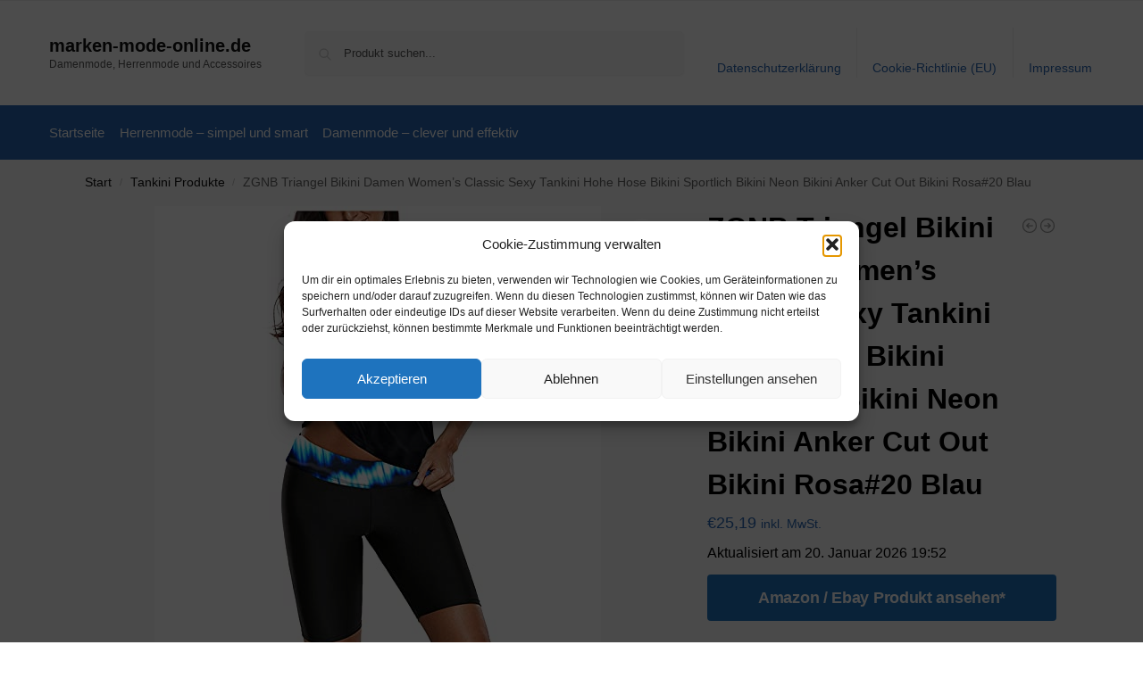

--- FILE ---
content_type: text/html; charset=UTF-8
request_url: https://www.marken-mode-online.de/zgnb-triangel-bikini-damen-womens-classic-sexy-tankini-hohe-hose-bikini-sportlich-bikini-neon-bikini-anker-cut-out-bikini-rosa20-blau/
body_size: 24301
content:
<!doctype html><html lang="de" prefix="og: https://ogp.me/ns#"><head><meta charset="UTF-8"><meta name="viewport" content="height=device-height, width=device-width, initial-scale=1"><link rel="profile" href="https://gmpg.org/xfn/11"><link rel="pingback" href="https://www.marken-mode-online.de/xmlrpc.php"><link media="all" href="https://www.marken-mode-online.de/wp-content/cache/autoptimize/css/autoptimize_cd7cb8e0e6e663e675121af1c9c895e7.css" rel="stylesheet"><title>ZGNB Triangel Bikini Damen Women&#039;s Classic Sexy Tankini Hohe Hose Bikini Sportlich Bikini Neon Bikini Anker Cut Out Bikini Rosa#20 Blau - marken-mode-online.de</title><meta name="description" content="[content-egg module=Amazon template=grid]"/><meta name="robots" content="follow, index, max-snippet:-1, max-video-preview:-1, max-image-preview:large"/><link rel="canonical" href="https://www.marken-mode-online.de/zgnb-triangel-bikini-damen-womens-classic-sexy-tankini-hohe-hose-bikini-sportlich-bikini-neon-bikini-anker-cut-out-bikini-rosa20-blau/" /><meta property="og:locale" content="de_DE" /><meta property="og:type" content="product" /><meta property="og:title" content="ZGNB Triangel Bikini Damen Women&#039;s Classic Sexy Tankini Hohe Hose Bikini Sportlich Bikini Neon Bikini Anker Cut Out Bikini Rosa#20 Blau - marken-mode-online.de" /><meta property="og:description" content="[content-egg module=Amazon template=grid]" /><meta property="og:url" content="https://www.marken-mode-online.de/zgnb-triangel-bikini-damen-womens-classic-sexy-tankini-hohe-hose-bikini-sportlich-bikini-neon-bikini-anker-cut-out-bikini-rosa20-blau/" /><meta property="og:site_name" content="marken-mode-online.de" /><meta property="og:updated_time" content="2026-01-20T19:52:09+01:00" /><meta property="product:price:amount" content="25.19" /><meta property="product:price:currency" content="EUR" /><meta property="product:availability" content="instock" /><meta name="twitter:card" content="summary_large_image" /><meta name="twitter:title" content="ZGNB Triangel Bikini Damen Women&#039;s Classic Sexy Tankini Hohe Hose Bikini Sportlich Bikini Neon Bikini Anker Cut Out Bikini Rosa#20 Blau - marken-mode-online.de" /><meta name="twitter:description" content="[content-egg module=Amazon template=grid]" /><meta name="twitter:label1" content="Preis" /><meta name="twitter:data1" content="&euro;25,19" /><meta name="twitter:label2" content="Verfügbarkeit" /><meta name="twitter:data2" content="Vorrätig" /> <script type="application/ld+json" class="rank-math-schema">{"@context":"https://schema.org","@graph":[{"@type":"Organization","@id":"https://www.marken-mode-online.de/#organization","name":"marken-mode-online.de","url":"https://www.marken-mode-online.de"},{"@type":"WebSite","@id":"https://www.marken-mode-online.de/#website","url":"https://www.marken-mode-online.de","name":"marken-mode-online.de","publisher":{"@id":"https://www.marken-mode-online.de/#organization"},"inLanguage":"de"},{"@type":"ImageObject","@id":"https://m.media-amazon.com/images/I/4179bqJTagS._SL500_.jpg","url":"https://m.media-amazon.com/images/I/4179bqJTagS._SL500_.jpg","width":"500","height":"500","inLanguage":"de"},{"@type":"ItemPage","@id":"https://www.marken-mode-online.de/zgnb-triangel-bikini-damen-womens-classic-sexy-tankini-hohe-hose-bikini-sportlich-bikini-neon-bikini-anker-cut-out-bikini-rosa20-blau/#webpage","url":"https://www.marken-mode-online.de/zgnb-triangel-bikini-damen-womens-classic-sexy-tankini-hohe-hose-bikini-sportlich-bikini-neon-bikini-anker-cut-out-bikini-rosa20-blau/","name":"ZGNB Triangel Bikini Damen Women&#039;s Classic Sexy Tankini Hohe Hose Bikini Sportlich Bikini Neon Bikini Anker Cut Out Bikini Rosa#20 Blau - marken-mode-online.de","datePublished":"2022-05-01T04:41:51+02:00","dateModified":"2026-01-20T19:52:09+01:00","isPartOf":{"@id":"https://www.marken-mode-online.de/#website"},"primaryImageOfPage":{"@id":"https://m.media-amazon.com/images/I/4179bqJTagS._SL500_.jpg"},"inLanguage":"de"},{"@type":"Product","name":"ZGNB Triangel Bikini Damen Women's Classic Sexy Tankini Hohe Hose Bikini Sportlich Bikini Neon Bikini Anker Cut Out Bikini Rosa#20 Blau - marken-mode-online.de","category":"Tankini Produkte","mainEntityOfPage":{"@id":"https://www.marken-mode-online.de/zgnb-triangel-bikini-damen-womens-classic-sexy-tankini-hohe-hose-bikini-sportlich-bikini-neon-bikini-anker-cut-out-bikini-rosa20-blau/#webpage"},"image":[{"@type":"ImageObject","url":"https://m.media-amazon.com/images/I/4179bqJTagS._SL500_.jpg","height":"500","width":"500"}],"offers":{"@type":"Offer","price":"25.19","priceCurrency":"EUR","priceValidUntil":"2027-12-31","availability":"http://schema.org/InStock","itemCondition":"NewCondition","url":"https://www.marken-mode-online.de/zgnb-triangel-bikini-damen-womens-classic-sexy-tankini-hohe-hose-bikini-sportlich-bikini-neon-bikini-anker-cut-out-bikini-rosa20-blau/","seller":{"@type":"Organization","@id":"https://www.marken-mode-online.de/","name":"marken-mode-online.de","url":"https://www.marken-mode-online.de","logo":""},"priceSpecification":{"price":"25.19","priceCurrency":"EUR","valueAddedTaxIncluded":"true"}},"color":"Rosa#20","additionalProperty":[{"@type":"PropertyValue","name":"part-number","value":"Badeanzug Bauchweg Damen"},{"@type":"PropertyValue","name":"model","value":"Bikini Neon"},{"@type":"PropertyValue","name":"pa_size","value":"S"}],"@id":"https://www.marken-mode-online.de/zgnb-triangel-bikini-damen-womens-classic-sexy-tankini-hohe-hose-bikini-sportlich-bikini-neon-bikini-anker-cut-out-bikini-rosa20-blau/#richSnippet"}]}</script> <link rel="alternate" type="application/rss+xml" title="marken-mode-online.de &raquo; Feed" href="https://www.marken-mode-online.de/feed/" /><link rel="alternate" type="application/rss+xml" title="marken-mode-online.de &raquo; Kommentar-Feed" href="https://www.marken-mode-online.de/comments/feed/" /><link rel="alternate" title="oEmbed (JSON)" type="application/json+oembed" href="https://www.marken-mode-online.de/wp-json/oembed/1.0/embed?url=https%3A%2F%2Fwww.marken-mode-online.de%2Fzgnb-triangel-bikini-damen-womens-classic-sexy-tankini-hohe-hose-bikini-sportlich-bikini-neon-bikini-anker-cut-out-bikini-rosa20-blau%2F" /><link rel="alternate" title="oEmbed (XML)" type="text/xml+oembed" href="https://www.marken-mode-online.de/wp-json/oembed/1.0/embed?url=https%3A%2F%2Fwww.marken-mode-online.de%2Fzgnb-triangel-bikini-damen-womens-classic-sexy-tankini-hohe-hose-bikini-sportlich-bikini-neon-bikini-anker-cut-out-bikini-rosa20-blau%2F&#038;format=xml" /> <!--noptimize--><script id="marke-ready">
			window.advanced_ads_ready=function(e,a){a=a||"complete";var d=function(e){return"interactive"===a?"loading"!==e:"complete"===e};d(document.readyState)?e():document.addEventListener("readystatechange",(function(a){d(a.target.readyState)&&e()}),{once:"interactive"===a})},window.advanced_ads_ready_queue=window.advanced_ads_ready_queue||[];		</script>
		<!--/noptimize--> <script type="text/javascript" src="https://www.marken-mode-online.de/wp-includes/js/jquery/jquery.min.js" id="jquery-core-js"></script> <script type="text/javascript" id="wc-add-to-cart-js-extra">var wc_add_to_cart_params = {"ajax_url":"/wp-admin/admin-ajax.php","wc_ajax_url":"/?wc-ajax=%%endpoint%%","i18n_view_cart":"Warenkorb anzeigen","cart_url":"https://www.marken-mode-online.de","is_cart":"","cart_redirect_after_add":"no"};
//# sourceURL=wc-add-to-cart-js-extra</script> <script type="text/javascript" id="wc-single-product-js-extra">var wc_single_product_params = {"i18n_required_rating_text":"Bitte w\u00e4hle eine Bewertung","i18n_rating_options":["1 von 5\u00a0Sternen","2 von 5\u00a0Sternen","3 von 5\u00a0Sternen","4 von 5\u00a0Sternen","5 von 5\u00a0Sternen"],"i18n_product_gallery_trigger_text":"Bildergalerie im Vollbildmodus anzeigen","review_rating_required":"yes","flexslider":{"rtl":false,"animation":"slide","smoothHeight":true,"directionNav":true,"controlNav":"thumbnails","slideshow":false,"animationSpeed":500,"animationLoop":false,"allowOneSlide":false},"zoom_enabled":"1","zoom_options":[],"photoswipe_enabled":"1","photoswipe_options":{"shareEl":false,"closeOnScroll":false,"history":false,"hideAnimationDuration":0,"showAnimationDuration":0},"flexslider_enabled":"1"};
//# sourceURL=wc-single-product-js-extra</script> <script type="text/javascript" id="woocommerce-js-extra">var woocommerce_params = {"ajax_url":"/wp-admin/admin-ajax.php","wc_ajax_url":"/?wc-ajax=%%endpoint%%","i18n_password_show":"Passwort anzeigen","i18n_password_hide":"Passwort ausblenden"};
//# sourceURL=woocommerce-js-extra</script> <link rel="https://api.w.org/" href="https://www.marken-mode-online.de/wp-json/" /><link rel="alternate" title="JSON" type="application/json" href="https://www.marken-mode-online.de/wp-json/wp/v2/product/826028" /><link rel="EditURI" type="application/rsd+xml" title="RSD" href="https://www.marken-mode-online.de/xmlrpc.php?rsd" /><meta name="generator" content="WordPress 6.9" /><link rel='shortlink' href='https://www.marken-mode-online.de/?p=826028' /> <script type="text/javascript">var commercekit_ajs = {"ajax_url":"\/?commercekit-ajax","ajax_search":1,"char_count":3,"action":"commercekit_ajax_search","loader_icon":"https:\/\/www.marken-mode-online.de\/wp-content\/plugins\/commercegurus-commercekit\/assets\/images\/loader2.gif","no_results_text":"Nichts gefunden","placeholder_text":"Produkt suchen...","other_result_text":"andere Ergebnisse","view_all_text":"Alle Ergebnisse anzeigen","no_other_text":"No other results","other_all_text":"View all other results","ajax_url_product":"https:\/\/www.marken-mode-online.de\/?cgkit_ajax_search_product=1","ajax_url_post":"https:\/\/www.marken-mode-online.de\/?cgkit_ajax_search_post=1","fast_ajax_search":0,"ajs_other_results":1,"layout":"product","ajax_nonce":0};
var commercekit_pdp = [];
var commercekit_as = [];</script> <noscript><style>.woocommerce-product-gallery{ opacity: 1 !important; }</style></noscript></head><body data-cmplz=1 class="wp-singular product-template-default single single-product postid-826028 wp-theme-shoptimizer theme-shoptimizer woocommerce woocommerce-page woocommerce-no-js static-cta-buttons sticky-m m-search-bh m-grid-2 wc-active pdp-full product-align-left aa-prefix-marke-"> <button class="mobile-menu close-drawer" aria-label="Close menu"> <span aria-hidden="true"> <svg xmlns="http://www.w3.org/2000/svg" fill="none" viewBox="0 0 24 24" stroke="currentColor" stroke-width="1.5"><path stroke-linecap="round" stroke-linejoin="round" d="M6 18L18 6M6 6l12 12"></path></svg> </span> </button><div id="page" class="hfeed site"> <a class="skip-link screen-reader-text" href="#site-navigation">Skip to navigation</a> <a class="skip-link screen-reader-text" href="#content">Skip to content</a><div tabindex="-1" id="shoptimizerCartDrawer" class="shoptimizer-mini-cart-wrap" role="dialog" aria-label="Cart drawer"><div id="ajax-loading"><div class="shoptimizer-loader"><div class="spinner"><div class="bounce1"></div><div class="bounce2"></div><div class="bounce3"></div></div></div></div><div class="cart-drawer-heading">Your Cart</div> <button type="button" aria-label="Close drawer" class="close-drawer"> <span aria-hidden="true"> <svg xmlns="http://www.w3.org/2000/svg" fill="none" viewBox="0 0 24 24" stroke="currentColor" stroke-width="1"><path stroke-linecap="round" stroke-linejoin="round" d="M6 18L18 6M6 6l12 12"></path></svg> </span> </button><div class="widget woocommerce widget_shopping_cart"><div class="widget_shopping_cart_content"></div></div></div><div class="col-full topbar-wrapper hide-on-mobile"><div class="top-bar"><div class="col-full"></div></div></div><header id="masthead" class="site-header"><div class="menu-overlay"></div><div class="main-header col-full"><div class="site-branding"> <button class="menu-toggle" aria-label="Menu" aria-controls="site-navigation" aria-expanded="false"> <span class="bar"></span><span class="bar"></span><span class="bar"></span> <span class="bar-text">MENU</span> </button><div class="site-title"><a href="https://www.marken-mode-online.de/" class="custom-logo-link">marken-mode-online.de</a></div><p class="site-description">Damenmode, Herrenmode und Accessoires</p></div><div class="site-search"><div class="widget woocommerce widget_product_search"><form role="search" method="get" class="woocommerce-product-search" action="https://www.marken-mode-online.de/"> <label class="screen-reader-text" for="woocommerce-product-search-field-0">Suche nach:</label> <input type="search" id="woocommerce-product-search-field-0" class="search-field" placeholder="Produkt suchen..." value="" name="s" /> <button type="submit" value="Suchen" class="">Suchen</button> <input type="hidden" name="post_type" value="product" /></form></div></div><nav class="secondary-navigation" aria-label="Secondary Navigation"><div class="menu-top-container"><ul id="menu-top" class="menu"><li id="menu-item-48" class="menu-item menu-item-type-post_type menu-item-object-page menu-item-privacy-policy menu-item-48"><a rel="privacy-policy" href="https://www.marken-mode-online.de/datenschutzerklaerung/">Datenschutzerklärung<div class="icon-wrapper"></div></a></li><li id="menu-item-49" class="menu-item menu-item-type-post_type menu-item-object-page menu-item-49"><a href="https://www.marken-mode-online.de/cookie-richtlinie-eu/">Cookie-Richtlinie (EU)<div class="icon-wrapper"></div></a></li><li id="menu-item-50" class="menu-item menu-item-type-post_type menu-item-object-page menu-item-50"><a href="https://www.marken-mode-online.de/impressum/">Impressum<div class="icon-wrapper"></div></a></li></ul></div></nav><div class="s-observer"></div></div></header><div class="col-full-nav"><div class="shoptimizer-primary-navigation col-full"><nav id="site-navigation" class="main-navigation" aria-label="Primary Navigation"><div class="primary-navigation"><div class="menu-primary-menu-container"><ul id="menu-menu" class="menu"><li id="nav-menu-item-51" class="menu-item menu-item-type-custom menu-item-object-custom menu-item-home" ><a href="https://www.marken-mode-online.de/" class="cg-menu-link main-menu-link"><span>Startseite</span></a></li><li id="nav-menu-item-1764" class="menu-item menu-item-type-post_type menu-item-object-page" ><a href="https://www.marken-mode-online.de/herrenmode-simpel-und-smart/" class="cg-menu-link main-menu-link"><span>Herrenmode – simpel und smart</span></a></li><li id="nav-menu-item-1765" class="menu-item menu-item-type-post_type menu-item-object-page" ><a href="https://www.marken-mode-online.de/damenmode-clever-und-effektiv/" class="cg-menu-link main-menu-link"><span>Damenmode – clever und effektiv</span></a></li></ul></div></div></nav></div></div><div class="mobile-overlay"></div><div id="content" class="site-content" tabindex="-1"><div class="shoptimizer-archive"><div class="archive-header"><div class="col-full"><nav class="woocommerce-breadcrumb" aria-label="Breadcrumb"><a href="https://www.marken-mode-online.de">Start</a><span class="breadcrumb-separator"> / </span><a href="https://www.marken-mode-online.de/tankini-produkte/">Tankini Produkte</a><span class="breadcrumb-separator"> / </span>ZGNB Triangel Bikini Damen Women&#8217;s Classic Sexy Tankini Hohe Hose Bikini Sportlich Bikini Neon Bikini Anker Cut Out Bikini Rosa#20 Blau</nav><div class="woocommerce"></div></div></div><div class="col-full"><div id="shop-ads"></div><div id="primary" class="content-area"><main id="main" class="site-main" role="main"><div class="woocommerce-notices-wrapper"></div><div id="product-826028" class="product type-product post-826028 status-publish first instock product_cat-tankini-produkte product_tag-amazon product_tag-tankini has-post-thumbnail taxable shipping-taxable product-type-external"><div class="product-details-wrapper"><div class="woocommerce-product-gallery woocommerce-product-gallery--with-images woocommerce-product-gallery--columns-4 images" data-columns="4" style="opacity: 0; transition: opacity .25s ease-in-out;"><div class="woocommerce-product-gallery__wrapper"><div data-thumb="https://m.media-amazon.com/images/I/4179bqJTagS._SL500_.jpg" data-thumb-alt="ZGNB Triangel Bikini Damen Women&#039;s Classic Sexy Tankini Hohe Hose Bikini Sportlich Bikini Neon Bikini Anker Cut Out Bikini Rosa#20 Blau" data-thumb-srcset=""  data-thumb-sizes="(max-width: 150px) 100vw, 150px" class="woocommerce-product-gallery__image"><a href="https://m.media-amazon.com/images/I/4179bqJTagS._SL500_.jpg"><img width="600" src="https://m.media-amazon.com/images/I/4179bqJTagS._SL500_.jpg" class="wp-post-image" alt="ZGNB Triangel Bikini Damen Women&#039;s Classic Sexy Tankini Hohe Hose Bikini Sportlich Bikini Neon Bikini Anker Cut Out Bikini Rosa#20 Blau" data-caption="" data-src="https://m.media-amazon.com/images/I/4179bqJTagS._SL500_.jpg" data-large_image="https://m.media-amazon.com/images/I/4179bqJTagS._SL500_.jpg" data-large_image_width="500" data-large_image_height="500" decoding="async" sizes="(max-width: 360px) 330px, " data- title="ZGNB Triangel Bikini Damen Women&#039;s Classic Sexy Tankini Hohe Hose Bikini Sportlich Bikini Neon Bikini Anker Cut Out Bikini Rosa#20 Blau 1"></a></div></div></div><div class="summary entry-summary"><div class="shoptimizer-product-prevnext"> <a href="https://www.marken-mode-online.de/adidas-damen-tankini-infinitex-shapewear-black-white-36-2/" 
 aria-label="adidas Damen Tankini Infinitex Shapewear, Black/White, 36"> <svg xmlns="http://www.w3.org/2000/svg" fill="none" viewBox="0 0 24 24" stroke="currentColor"> <path stroke-linecap="round" stroke-linejoin="round" stroke-width="1.5" 
 d="M11 15l-3-3m0 0l3-3m-3 3h8M3 12a9 9 0 1118 0 9 9 0 01-18 0z" /> </svg><div class="tooltip"> <img width="300" height="300" src="https://m.media-amazon.com/images/I/31O3TvjNoyL._SL500_.jpg" class="attachment-woocommerce_thumbnail size-woocommerce_thumbnail" alt="adidas Damen Tankini Infinitex Shapewear, Black/White, 36" /> <span class="title">adidas Damen Tankini Infinitex Shapewear, Black/White, 36</span> <span class="prevnext_price"><span class="woocommerce-Price-amount amount"><span class="woocommerce-Price-currencySymbol">&euro;</span>38,95</span> <small class="woocommerce-price-suffix">inkl. MwSt.</small></span></div> </a> <a href="https://www.marken-mode-online.de/memory-baby-damen-sexy-high-waist-tankini-set-strappy-gedruckt-badeanzug-mit-buegel-rotmedium-eu36-38-3/" 
 aria-label="MEMORY BABY Damen Sexy High Waist Tankini Set Strappy Gedruckt Badeanzug mit Bügel (Rot,Medium/EU36-38)"> <svg xmlns="http://www.w3.org/2000/svg" fill="none" viewBox="0 0 24 24" stroke="currentColor"> <path stroke-linecap="round" stroke-linejoin="round" stroke-width="1.5" 
 d="M13 9l3 3m0 0l-3 3m3-3H8m13 0a9 9 0 11-18 0 9 9 0 0118 0z" /> </svg><div class="tooltip"> <img width="300" height="300" src="https://m.media-amazon.com/images/I/41Fl2jCQfCL._SL500_.jpg" class="attachment-woocommerce_thumbnail size-woocommerce_thumbnail" alt="MEMORY BABY Damen Sexy High Waist Tankini Set Strappy Gedruckt Badeanzug mit Bügel (Rot,Medium/EU36-38)" /> <span class="title">MEMORY BABY Damen Sexy High Waist Tankini Set Strappy Gedruckt Badeanzug mit Bügel (Rot,Medium/EU36-38)</span> <span class="prevnext_price"><span class="woocommerce-Price-amount amount"><span class="woocommerce-Price-currencySymbol">&euro;</span>21,30</span> <small class="woocommerce-price-suffix">inkl. MwSt.</small></span></div> </a></div><h1 class="product_title entry-title">ZGNB Triangel Bikini Damen Women&#8217;s Classic Sexy Tankini Hohe Hose Bikini Sportlich Bikini Neon Bikini Anker Cut Out Bikini Rosa#20 Blau</h1><p class="price"><span class="woocommerce-Price-amount amount"><bdi><span class="woocommerce-Price-currencySymbol">&euro;</span>25,19</bdi></span> <small class="woocommerce-price-suffix">inkl. MwSt.</small></p><div class="clear"></div><span class="price_updated">Aktualisiert am 20. Januar 2026 19:52</span><div id="shoptimizer-sticky-anchor"></div><form class="cart" action="https://www.amazon.de/dp/B09717FZK5?tag=strandmode-biz-21&#038;linkCode=ogi&#038;th=1&#038;psc=1" method="get"> <button type="submit" class="single_add_to_cart_button button alt">Amazon / Ebay Produkt ansehen*</button> <input type="hidden" name="tag" value="strandmode-biz-21" /><input type="hidden" name="linkCode" value="ogi" /><input type="hidden" name="th" value="1" /><input type="hidden" name="psc" value="1" /></form><div id="shoptimizer-modals-wrapper"></div><div class="product-widget"><div id="woocommerce_product_categories-5" class="widget woocommerce widget_product_categories"><span class="gamma widget-title">Kategorien</span><select  name='product_cat' id='product_cat' class='dropdown_product_cat'><option value=''>Wähle eine Kategorie</option><option class="level-0" value="17">17</option><option class="level-0" value="255">255</option><option class="level-0" value="3-baumwolle-vornebr">3% Baumwolle (Vorne)&lt;br</option><option class="level-1" value="85-recyceltes-polyester">&nbsp;&nbsp;&nbsp;&#8211; 85% recyceltes Polyester</option><option class="level-0" value="accessoires">Accessoires</option><option class="level-1" value="caps">&nbsp;&nbsp;&nbsp;Caps</option><option class="level-1" value="damen-accessoires-2">&nbsp;&nbsp;&nbsp;Damen</option><option class="level-2" value="40-41-damen-accessoires-2">&nbsp;&nbsp;&nbsp;&nbsp;&nbsp;&nbsp;40-41</option><option class="level-1" value="herren-accessoires">&nbsp;&nbsp;&nbsp;Herren</option><option class="level-2" value="38-39-herren-accessoires">&nbsp;&nbsp;&nbsp;&nbsp;&nbsp;&nbsp;38-39</option><option class="level-1" value="nahrungsergaenzungen">&nbsp;&nbsp;&nbsp;Nahrungsergänzungen</option><option class="level-1" value="pflegeartikel">&nbsp;&nbsp;&nbsp;Pflegeartikel</option><option class="level-1" value="rucksack">&nbsp;&nbsp;&nbsp;Rucksack</option><option class="level-1" value="taschen">&nbsp;&nbsp;&nbsp;Taschen</option><option class="level-0" value="alles-zu-meistern">alles zu meistern</option><option class="level-0" value="backpacks">BACKPACKS</option><option class="level-0" value="badeanzug-produkte">Badeanzug Produkte</option><option class="level-0" value="badehose-produkte">Badehose Produkte</option><option class="level-0" value="badeshorts-produkte">Badeshorts Produkte</option><option class="level-0" value="besitzt-ziernaehte-und-die-berufsschuh-kategorie-ob-fo-src-nach-en-iso-203472012">besitzt Ziernähte und die Berufsschuh-Kategorie OB FO SRC nach EN ISO 20347:2012&#8243;&#8221;</option><option class="level-0" value="bikini-produkte">Bikini Produkte</option><option class="level-0" value="buestenhalter-produkte">Büstenhalter Produkte</option><option class="level-0" value="damen">Damen</option><option class="level-1" value="absatz">&nbsp;&nbsp;&nbsp;Absatz</option><option class="level-2" value="keinabsatz">&nbsp;&nbsp;&nbsp;&nbsp;&nbsp;&nbsp;keinAbsatz</option><option class="level-1" value="machart">&nbsp;&nbsp;&nbsp;Machart</option><option class="level-2" value="clogspantoletten">&nbsp;&nbsp;&nbsp;&nbsp;&nbsp;&nbsp;ClogsPantoletten</option><option class="level-3" value="bequeme-pantoletten">&nbsp;&nbsp;&nbsp;&nbsp;&nbsp;&nbsp;&nbsp;&nbsp;&nbsp;bequeme Pantoletten</option><option class="level-3" value="elegante-pantoletten">&nbsp;&nbsp;&nbsp;&nbsp;&nbsp;&nbsp;&nbsp;&nbsp;&nbsp;elegante Pantoletten</option><option class="level-3" value="sportliche-pantoletten">&nbsp;&nbsp;&nbsp;&nbsp;&nbsp;&nbsp;&nbsp;&nbsp;&nbsp;sportliche Pantoletten</option><option class="level-3" value="zehentrenner">&nbsp;&nbsp;&nbsp;&nbsp;&nbsp;&nbsp;&nbsp;&nbsp;&nbsp;Zehentrenner</option><option class="level-2" value="sandalen">&nbsp;&nbsp;&nbsp;&nbsp;&nbsp;&nbsp;Sandalen</option><option class="level-3" value="riemchensandalen">&nbsp;&nbsp;&nbsp;&nbsp;&nbsp;&nbsp;&nbsp;&nbsp;&nbsp;Riemchensandalen</option><option class="level-2" value="slipper">&nbsp;&nbsp;&nbsp;&nbsp;&nbsp;&nbsp;Slipper</option><option class="level-3" value="bequeme-slipper">&nbsp;&nbsp;&nbsp;&nbsp;&nbsp;&nbsp;&nbsp;&nbsp;&nbsp;bequeme Slipper</option><option class="level-3" value="mary-janes">&nbsp;&nbsp;&nbsp;&nbsp;&nbsp;&nbsp;&nbsp;&nbsp;&nbsp;Mary Janes</option><option class="level-3" value="sportliche-slipper">&nbsp;&nbsp;&nbsp;&nbsp;&nbsp;&nbsp;&nbsp;&nbsp;&nbsp;sportliche Slipper</option><option class="level-2" value="sneakers">&nbsp;&nbsp;&nbsp;&nbsp;&nbsp;&nbsp;Sneakers</option><option class="level-3" value="high-top-sneakers">&nbsp;&nbsp;&nbsp;&nbsp;&nbsp;&nbsp;&nbsp;&nbsp;&nbsp;High-Top-Sneakers</option><option class="level-3" value="low-cut-sneakers">&nbsp;&nbsp;&nbsp;&nbsp;&nbsp;&nbsp;&nbsp;&nbsp;&nbsp;Low-Cut-Sneakers</option><option class="level-3" value="white-sneakers">&nbsp;&nbsp;&nbsp;&nbsp;&nbsp;&nbsp;&nbsp;&nbsp;&nbsp;White Sneakers</option><option class="level-2" value="stiefel-machart">&nbsp;&nbsp;&nbsp;&nbsp;&nbsp;&nbsp;Stiefel</option><option class="level-3" value="wander-trekkingstiefel">&nbsp;&nbsp;&nbsp;&nbsp;&nbsp;&nbsp;&nbsp;&nbsp;&nbsp;Wander- / Trekkingstiefel</option><option class="level-3" value="winterstiefel">&nbsp;&nbsp;&nbsp;&nbsp;&nbsp;&nbsp;&nbsp;&nbsp;&nbsp;Winterstiefel</option><option class="level-2" value="stiefeletten">&nbsp;&nbsp;&nbsp;&nbsp;&nbsp;&nbsp;Stiefeletten</option><option class="level-3" value="bequeme-stiefeletten">&nbsp;&nbsp;&nbsp;&nbsp;&nbsp;&nbsp;&nbsp;&nbsp;&nbsp;bequeme Stiefeletten</option><option class="level-3" value="chelsea-boots">&nbsp;&nbsp;&nbsp;&nbsp;&nbsp;&nbsp;&nbsp;&nbsp;&nbsp;Chelsea Boots</option><option class="level-3" value="elegante-stiefeletten">&nbsp;&nbsp;&nbsp;&nbsp;&nbsp;&nbsp;&nbsp;&nbsp;&nbsp;elegante Stiefeletten</option><option class="level-3" value="schlupfstiefeletten">&nbsp;&nbsp;&nbsp;&nbsp;&nbsp;&nbsp;&nbsp;&nbsp;&nbsp;Schlupfstiefeletten</option><option class="level-3" value="schnrstiefeletten">&nbsp;&nbsp;&nbsp;&nbsp;&nbsp;&nbsp;&nbsp;&nbsp;&nbsp;Schn?rstiefeletten</option><option class="level-3" value="sportliche-stiefeletten">&nbsp;&nbsp;&nbsp;&nbsp;&nbsp;&nbsp;&nbsp;&nbsp;&nbsp;sportliche Stiefeletten</option><option class="level-3" value="winterstiefeletten">&nbsp;&nbsp;&nbsp;&nbsp;&nbsp;&nbsp;&nbsp;&nbsp;&nbsp;Winterstiefeletten</option><option class="level-1" value="marken">&nbsp;&nbsp;&nbsp;Marken</option><option class="level-2" value="allrounder">&nbsp;&nbsp;&nbsp;&nbsp;&nbsp;&nbsp;Allrounder</option><option class="level-2" value="ara-marken">&nbsp;&nbsp;&nbsp;&nbsp;&nbsp;&nbsp;ARA</option><option class="level-2" value="asportuguesas">&nbsp;&nbsp;&nbsp;&nbsp;&nbsp;&nbsp;Asportuguesas</option><option class="level-2" value="bernie-mev">&nbsp;&nbsp;&nbsp;&nbsp;&nbsp;&nbsp;bernie mev.</option><option class="level-2" value="birkenstock">&nbsp;&nbsp;&nbsp;&nbsp;&nbsp;&nbsp;Birkenstock</option><option class="level-3" value="arizona">&nbsp;&nbsp;&nbsp;&nbsp;&nbsp;&nbsp;&nbsp;&nbsp;&nbsp;Arizona</option><option class="level-3" value="madrid">&nbsp;&nbsp;&nbsp;&nbsp;&nbsp;&nbsp;&nbsp;&nbsp;&nbsp;Madrid</option><option class="level-2" value="bullboxer">&nbsp;&nbsp;&nbsp;&nbsp;&nbsp;&nbsp;Bullboxer</option><option class="level-2" value="calvin-klein-marken">&nbsp;&nbsp;&nbsp;&nbsp;&nbsp;&nbsp;Calvin Klein</option><option class="level-2" value="camel-active">&nbsp;&nbsp;&nbsp;&nbsp;&nbsp;&nbsp;camel active</option><option class="level-2" value="caprice">&nbsp;&nbsp;&nbsp;&nbsp;&nbsp;&nbsp;Caprice</option><option class="level-2" value="charme">&nbsp;&nbsp;&nbsp;&nbsp;&nbsp;&nbsp;Charme</option><option class="level-2" value="clarks">&nbsp;&nbsp;&nbsp;&nbsp;&nbsp;&nbsp;Clarks</option><option class="level-2" value="converse-marken">&nbsp;&nbsp;&nbsp;&nbsp;&nbsp;&nbsp;Converse</option><option class="level-2" value="dr-martens">&nbsp;&nbsp;&nbsp;&nbsp;&nbsp;&nbsp;Dr. Martens</option><option class="level-2" value="ecco">&nbsp;&nbsp;&nbsp;&nbsp;&nbsp;&nbsp;Ecco</option><option class="level-2" value="eject">&nbsp;&nbsp;&nbsp;&nbsp;&nbsp;&nbsp;Eject</option><option class="level-2" value="emu-australia">&nbsp;&nbsp;&nbsp;&nbsp;&nbsp;&nbsp;EMU Australia</option><option class="level-2" value="everybody">&nbsp;&nbsp;&nbsp;&nbsp;&nbsp;&nbsp;Everybody</option><option class="level-2" value="gabor">&nbsp;&nbsp;&nbsp;&nbsp;&nbsp;&nbsp;Gabor</option><option class="level-2" value="geox-marken">&nbsp;&nbsp;&nbsp;&nbsp;&nbsp;&nbsp;Geox</option><option class="level-2" value="hgl">&nbsp;&nbsp;&nbsp;&nbsp;&nbsp;&nbsp;H?gl</option><option class="level-2" value="josef-seibel-marken">&nbsp;&nbsp;&nbsp;&nbsp;&nbsp;&nbsp;Josef Seibel</option><option class="level-2" value="kennel-schmenger">&nbsp;&nbsp;&nbsp;&nbsp;&nbsp;&nbsp;Kennel &amp; Schmenger</option><option class="level-2" value="legero">&nbsp;&nbsp;&nbsp;&nbsp;&nbsp;&nbsp;Legero</option><option class="level-2" value="meindl-marken">&nbsp;&nbsp;&nbsp;&nbsp;&nbsp;&nbsp;Meindl</option><option class="level-2" value="on-marken">&nbsp;&nbsp;&nbsp;&nbsp;&nbsp;&nbsp;On</option><option class="level-2" value="panama-jack">&nbsp;&nbsp;&nbsp;&nbsp;&nbsp;&nbsp;Panama Jack</option><option class="level-2" value="paul_green">&nbsp;&nbsp;&nbsp;&nbsp;&nbsp;&nbsp;Paul_Green</option><option class="level-2" value="peter-kaiser">&nbsp;&nbsp;&nbsp;&nbsp;&nbsp;&nbsp;Peter Kaiser</option><option class="level-2" value="pikolinos-marken">&nbsp;&nbsp;&nbsp;&nbsp;&nbsp;&nbsp;Pikolinos</option><option class="level-2" value="pius-gabor-marken">&nbsp;&nbsp;&nbsp;&nbsp;&nbsp;&nbsp;Pius Gabor</option><option class="level-2" value="puma-marken">&nbsp;&nbsp;&nbsp;&nbsp;&nbsp;&nbsp;PUMA</option><option class="level-2" value="tamaris">&nbsp;&nbsp;&nbsp;&nbsp;&nbsp;&nbsp;Tamaris</option><option class="level-2" value="think-marken">&nbsp;&nbsp;&nbsp;&nbsp;&nbsp;&nbsp;Think</option><option class="level-2" value="tiggers">&nbsp;&nbsp;&nbsp;&nbsp;&nbsp;&nbsp;Tiggers</option><option class="level-2" value="timberland-marken">&nbsp;&nbsp;&nbsp;&nbsp;&nbsp;&nbsp;Timberland</option><option class="level-2" value="tommy-hilfiger-marken">&nbsp;&nbsp;&nbsp;&nbsp;&nbsp;&nbsp;Tommy Hilfiger</option><option class="level-2" value="waldlufer">&nbsp;&nbsp;&nbsp;&nbsp;&nbsp;&nbsp;Waldl?ufer</option><option class="level-0" value="damen-bekleidung">Damen-Bekleidung</option><option class="level-1" value="hosen-damen-bekleidung">&nbsp;&nbsp;&nbsp;Hosen</option><option class="level-2" value="l-hosen-damen-bekleidung">&nbsp;&nbsp;&nbsp;&nbsp;&nbsp;&nbsp;L</option><option class="level-2" value="m-hosen-damen-bekleidung">&nbsp;&nbsp;&nbsp;&nbsp;&nbsp;&nbsp;M</option><option class="level-1" value="jacken-damen-bekleidung">&nbsp;&nbsp;&nbsp;Jacken</option><option class="level-2" value="s-jacken-damen-bekleidung">&nbsp;&nbsp;&nbsp;&nbsp;&nbsp;&nbsp;S</option><option class="level-1" value="pullover-damen-bekleidung">&nbsp;&nbsp;&nbsp;Pullover</option><option class="level-2" value="s-pullover-damen-bekleidung">&nbsp;&nbsp;&nbsp;&nbsp;&nbsp;&nbsp;S</option><option class="level-1" value="t-shirt-polo-damen-bekleidung">&nbsp;&nbsp;&nbsp;T-Shirt &#8211; Polo</option><option class="level-2" value="l-t-shirt-polo-damen-bekleidung">&nbsp;&nbsp;&nbsp;&nbsp;&nbsp;&nbsp;L</option><option class="level-2" value="xs-t-shirt-polo-damen-bekleidung">&nbsp;&nbsp;&nbsp;&nbsp;&nbsp;&nbsp;XS</option><option class="level-1" value="unterwaesche-damen-bekleidung">&nbsp;&nbsp;&nbsp;Unterwäsche</option><option class="level-2" value="m-unterwaesche-damen-bekleidung">&nbsp;&nbsp;&nbsp;&nbsp;&nbsp;&nbsp;M</option><option class="level-0" value="den-sie-brauchen">den Sie brauchen</option><option class="level-0" value="der-mit-seinen-besonderen-funktionellen-detailloesungen-bestens-fuer-outdoor-fitness-aktivitaeten-geeignet-ist-ein-schaft-aus-hochwertigem-textilgewebe-und-mikrofasermaterial">der mit seinen besonderen funktionellen Detaillösungen bestens für Outdoor-Fitness- Aktivitäten geeignet ist. Ein Schaft aus hochwertigem Textilgewebe und Mikrofasermaterial</option><option class="level-0" value="der-niedrigen-leibhoehe-und-dem-hohem-stretchanteil-sitzt-diese-unterhose-den-ganzen-tag-perfekt-sie-ueberzeugt-mit-angenehmen-tragekomfort-durch-die-hochwertige-baumwollqualitaet-p">der niedrigen Leibhöhe und dem hohem Stretchanteil sitzt diese Unterhose den ganzen Tag perfekt. Sie überzeugt mit angenehmen Tragekomfort durch die hochwertige Baumwollqualität.&lt;/p</option><option class="level-0" value="deren-verfahren-auf-umweltfreundlichkeit-geprueft-werden-p">deren Verfahren auf Umweltfreundlichkeit geprüft werden.&lt;/p</option><option class="level-0" value="dessous-produkte">Dessous-Produkte</option><option class="level-0" value="die-ohne-schaedliche-chemikalien-oder-pestizide-angebaut-wurde-p">die ohne schädliche Chemikalien oder Pestizide angebaut wurde.&lt;/p</option><option class="level-0" value="die-ohne-schaedliche-chemikalien-oder-pestizide-hergestellt-wurde-p">die ohne schädliche Chemikalien oder Pestizide hergestellt wurde.&lt;/p</option><option class="level-0" value="dreht-sich-alles-um-die-gefuehle-die-unverwechselbaren">dreht sich alles um die Gefühle. Die unverwechselbaren</option><option class="level-0" value="ebenfalls-schwarzbr">ebenfalls schwarz&lt;br</option><option class="level-1" value="100-polyester-p">&nbsp;&nbsp;&nbsp;&#8211; 100 % Polyester&nbsp;&lt;/p</option><option class="level-0" value="energie-und-abfallbewirtschaftungbr">Energie- und Abfallbewirtschaftung&lt;br</option><option class="level-1" value="die-pet-schnuerung-werden-zu-100-aus-recyceltem-plastikflaschen-hergestelltbr">&nbsp;&nbsp;&nbsp;&#8211; Die PET-Schnürung werden zu 100% aus recyceltem Plastikflaschen hergestellt&lt;br</option><option class="level-2" value="gepolsterter-schuhkragen-aus-lederbr">&nbsp;&nbsp;&nbsp;&nbsp;&nbsp;&nbsp;&#8211; Gepolsterter Schuhkragen aus Leder&lt;br</option><option class="level-3" value="langlebige-gummiprofilsohle-p">&nbsp;&nbsp;&nbsp;&nbsp;&nbsp;&nbsp;&nbsp;&nbsp;&nbsp;&#8211; Langlebige Gummiprofilsohle&lt;/p</option><option class="level-4" value="87082">&nbsp;&nbsp;&nbsp;&nbsp;&nbsp;&nbsp;&nbsp;&nbsp;&nbsp;&nbsp;&nbsp;&nbsp;&#8220;</option><option class="level-1" value="primaloft-isolierungbr">&nbsp;&nbsp;&nbsp;&#8211; PrimaLoft-Isolierung&lt;br</option><option class="level-2" value="die-pet-schnuerung-werden-zu-100-aus-recyceltem-plastikflaschen-hergestelltbr-primaloft-isolierungbr">&nbsp;&nbsp;&nbsp;&nbsp;&nbsp;&nbsp;&#8211; Die PET-Schnürung werden zu 100% aus recyceltem Plastikflaschen hergestellt&lt;br</option><option class="level-3" value="gepolsterter-schuhkragen-aus-lederbr-die-pet-schnuerung-werden-zu-100-aus-recyceltem-plastikflaschen-hergestelltbr-primaloft-isolierungbr">&nbsp;&nbsp;&nbsp;&nbsp;&nbsp;&nbsp;&nbsp;&nbsp;&nbsp;&#8211; Gepolsterter Schuhkragen aus Leder&lt;br</option><option class="level-4" value="langlebige-gummiprofilsohle-p-gepolsterter-schuhkragen-aus-lederbr-die-pet-schnuerung-werden-zu-100-aus-recyceltem-plastikflaschen-hergestelltbr-primaloft-isolierungbr">&nbsp;&nbsp;&nbsp;&nbsp;&nbsp;&nbsp;&nbsp;&nbsp;&nbsp;&nbsp;&nbsp;&nbsp;&#8211; Langlebige Gummiprofilsohle&lt;/p</option><option class="level-5" value="87190">&nbsp;&nbsp;&nbsp;&nbsp;&nbsp;&nbsp;&nbsp;&nbsp;&nbsp;&nbsp;&nbsp;&nbsp;&nbsp;&nbsp;&nbsp;&#8220;</option><option class="level-0" value="frauen">FRAUEN</option><option class="level-1" value="bikinis">&nbsp;&nbsp;&nbsp;Bikinis</option><option class="level-1" value="hosen-pants">&nbsp;&nbsp;&nbsp;Hosen &amp; Pants</option><option class="level-2" value="hosen-hosen-pants">&nbsp;&nbsp;&nbsp;&nbsp;&nbsp;&nbsp;Hosen</option><option class="level-2" value="leggings-hosen-pants">&nbsp;&nbsp;&nbsp;&nbsp;&nbsp;&nbsp;Leggings</option><option class="level-2" value="shorts-hosen-pants">&nbsp;&nbsp;&nbsp;&nbsp;&nbsp;&nbsp;Shorts</option><option class="level-2" value="sweatpants-hosen-pants">&nbsp;&nbsp;&nbsp;&nbsp;&nbsp;&nbsp;Sweatpants</option><option class="level-1" value="jacken-frauen">&nbsp;&nbsp;&nbsp;Jacken</option><option class="level-2" value="bomber-jacken-jacken-frauen">&nbsp;&nbsp;&nbsp;&nbsp;&nbsp;&nbsp;Bomber Jacken</option><option class="level-2" value="college-jacken-jacken-frauen">&nbsp;&nbsp;&nbsp;&nbsp;&nbsp;&nbsp;College Jacken</option><option class="level-2" value="windrunner-jacken-frauen">&nbsp;&nbsp;&nbsp;&nbsp;&nbsp;&nbsp;Windrunner</option><option class="level-2" value="winterjacken-jacken-frauen">&nbsp;&nbsp;&nbsp;&nbsp;&nbsp;&nbsp;Winterjacken</option><option class="level-1" value="jumpsuits-frauen">&nbsp;&nbsp;&nbsp;Jumpsuits</option><option class="level-1" value="kleider">&nbsp;&nbsp;&nbsp;Kleider</option><option class="level-1" value="shirts-frauen">&nbsp;&nbsp;&nbsp;Shirts</option><option class="level-2" value="bodies">&nbsp;&nbsp;&nbsp;&nbsp;&nbsp;&nbsp;Bodies</option><option class="level-2" value="hemden-shirts-frauen">&nbsp;&nbsp;&nbsp;&nbsp;&nbsp;&nbsp;Hemden</option><option class="level-2" value="longsleeves-shirts-frauen">&nbsp;&nbsp;&nbsp;&nbsp;&nbsp;&nbsp;Longsleeves</option><option class="level-2" value="tank-tops-shirts-frauen">&nbsp;&nbsp;&nbsp;&nbsp;&nbsp;&nbsp;Tank Tops</option><option class="level-2" value="tops">&nbsp;&nbsp;&nbsp;&nbsp;&nbsp;&nbsp;Tops</option><option class="level-1" value="sport-bras-bandeaus">&nbsp;&nbsp;&nbsp;Sport Bras &amp; Bandeaus</option><option class="level-1" value="sweatshirts-frauen">&nbsp;&nbsp;&nbsp;Sweatshirts</option><option class="level-2" value="hoodies-sweatshirts-frauen">&nbsp;&nbsp;&nbsp;&nbsp;&nbsp;&nbsp;Hoodies</option><option class="level-2" value="sweater">&nbsp;&nbsp;&nbsp;&nbsp;&nbsp;&nbsp;Sweater</option><option class="level-2" value="zip-hoodies-sweatshirts-frauen">&nbsp;&nbsp;&nbsp;&nbsp;&nbsp;&nbsp;Zip Hoodies</option><option class="level-1" value="underwear-frauen">&nbsp;&nbsp;&nbsp;Underwear</option><option class="level-0" value="fundgrube">Fundgrube</option><option class="level-0" value="funktion">Funktion</option><option class="level-1" value="damen-funktion">&nbsp;&nbsp;&nbsp;Damen</option><option class="level-2" value="innenfutter_aus_echtleder">&nbsp;&nbsp;&nbsp;&nbsp;&nbsp;&nbsp;Innenfutter_aus_Echtleder</option><option class="level-0" value="fussball">Fussball</option><option class="level-1" value="ausruestung">&nbsp;&nbsp;&nbsp;Ausrüstung</option><option class="level-1" value="kinder-fussball">&nbsp;&nbsp;&nbsp;Kinder</option><option class="level-2" value="34-35-kinder-fussball">&nbsp;&nbsp;&nbsp;&nbsp;&nbsp;&nbsp;34-35</option><option class="level-0" value="futter-aus-lammwolle-kunstfaser-mix">Futter aus Lammwolle-Kunstfaser Mix</option><option class="level-0" value="golf">Golf</option><option class="level-1" value="ausruestung-golf">&nbsp;&nbsp;&nbsp;Ausrüstung</option><option class="level-1" value="damen-golf">&nbsp;&nbsp;&nbsp;Damen</option><option class="level-2" value="42-43-damen-golf">&nbsp;&nbsp;&nbsp;&nbsp;&nbsp;&nbsp;42-43</option><option class="level-0" value="handball">Handball</option><option class="level-1" value="herren-handball">&nbsp;&nbsp;&nbsp;Herren</option><option class="level-2" value="44-45-herren-handball">&nbsp;&nbsp;&nbsp;&nbsp;&nbsp;&nbsp;44-45</option><option class="level-1" value="kinder-handball">&nbsp;&nbsp;&nbsp;Kinder</option><option class="level-2" value="33-34-kinder-handball">&nbsp;&nbsp;&nbsp;&nbsp;&nbsp;&nbsp;33-34</option><option class="level-2" value="38-39-kinder-handball">&nbsp;&nbsp;&nbsp;&nbsp;&nbsp;&nbsp;38-39</option><option class="level-0" value="headwear">HEADWEAR</option><option class="level-1" value="accessories">&nbsp;&nbsp;&nbsp;Accessories</option><option class="level-1" value="caps-headwear">&nbsp;&nbsp;&nbsp;Caps</option><option class="level-2" value="dad-caps">&nbsp;&nbsp;&nbsp;&nbsp;&nbsp;&nbsp;Dad Caps</option><option class="level-2" value="fitted-caps">&nbsp;&nbsp;&nbsp;&nbsp;&nbsp;&nbsp;Fitted Caps</option><option class="level-2" value="flexfit-caps">&nbsp;&nbsp;&nbsp;&nbsp;&nbsp;&nbsp;Flexfit Caps</option><option class="level-2" value="snapback-caps">&nbsp;&nbsp;&nbsp;&nbsp;&nbsp;&nbsp;Snapback Caps</option><option class="level-2" value="trucker-caps">&nbsp;&nbsp;&nbsp;&nbsp;&nbsp;&nbsp;Trucker Caps</option><option class="level-1" value="jersey-beanies">&nbsp;&nbsp;&nbsp;Jersey Beanies</option><option class="level-1" value="masken-bandanas">&nbsp;&nbsp;&nbsp;Masken &amp; Bandanas</option><option class="level-1" value="muetzen">&nbsp;&nbsp;&nbsp;Mützen</option><option class="level-1" value="schals">&nbsp;&nbsp;&nbsp;Schals</option><option class="level-0" value="herren">Herren</option><option class="level-1" value="machart-herren">&nbsp;&nbsp;&nbsp;Machart</option><option class="level-2" value="business-schuhe">&nbsp;&nbsp;&nbsp;&nbsp;&nbsp;&nbsp;Business Schuhe</option><option class="level-3" value="business-stiefel">&nbsp;&nbsp;&nbsp;&nbsp;&nbsp;&nbsp;&nbsp;&nbsp;&nbsp;Business-Stiefel</option><option class="level-2" value="schnrschuhe">&nbsp;&nbsp;&nbsp;&nbsp;&nbsp;&nbsp;Schn?rschuhe</option><option class="level-3" value="bequeme-schnrschuhe">&nbsp;&nbsp;&nbsp;&nbsp;&nbsp;&nbsp;&nbsp;&nbsp;&nbsp;bequeme Schn?rschuhe</option><option class="level-3" value="elegante-schnrschuhe">&nbsp;&nbsp;&nbsp;&nbsp;&nbsp;&nbsp;&nbsp;&nbsp;&nbsp;elegante Schn?rschuhe</option><option class="level-3" value="sportliche-schnrschuhe">&nbsp;&nbsp;&nbsp;&nbsp;&nbsp;&nbsp;&nbsp;&nbsp;&nbsp;sportliche Schn?rschuhe</option><option class="level-2" value="slipper-machart-herren">&nbsp;&nbsp;&nbsp;&nbsp;&nbsp;&nbsp;Slipper</option><option class="level-3" value="sportliche-slipper-slipper-machart-herren">&nbsp;&nbsp;&nbsp;&nbsp;&nbsp;&nbsp;&nbsp;&nbsp;&nbsp;sportliche Slipper</option><option class="level-2" value="sneakers-machart-herren">&nbsp;&nbsp;&nbsp;&nbsp;&nbsp;&nbsp;Sneakers</option><option class="level-3" value="low-cut-sneaker">&nbsp;&nbsp;&nbsp;&nbsp;&nbsp;&nbsp;&nbsp;&nbsp;&nbsp;Low-Cut Sneaker</option><option class="level-2" value="stiefel-machart-herren">&nbsp;&nbsp;&nbsp;&nbsp;&nbsp;&nbsp;Stiefel</option><option class="level-3" value="schnrstiefel-stiefel-machart-herren">&nbsp;&nbsp;&nbsp;&nbsp;&nbsp;&nbsp;&nbsp;&nbsp;&nbsp;Schn?rstiefel</option><option class="level-1" value="marke-herren">&nbsp;&nbsp;&nbsp;Marke</option><option class="level-2" value="allrounder-marke-herren">&nbsp;&nbsp;&nbsp;&nbsp;&nbsp;&nbsp;Allrounder</option><option class="level-2" value="ara">&nbsp;&nbsp;&nbsp;&nbsp;&nbsp;&nbsp;ARA</option><option class="level-2" value="bello">&nbsp;&nbsp;&nbsp;&nbsp;&nbsp;&nbsp;Bello</option><option class="level-2" value="birkenstock-marke-herren">&nbsp;&nbsp;&nbsp;&nbsp;&nbsp;&nbsp;Birkenstock</option><option class="level-2" value="bugatti">&nbsp;&nbsp;&nbsp;&nbsp;&nbsp;&nbsp;bugatti</option><option class="level-2" value="camel-active-marke-herren">&nbsp;&nbsp;&nbsp;&nbsp;&nbsp;&nbsp;camel active</option><option class="level-2" value="clarks-marke-herren">&nbsp;&nbsp;&nbsp;&nbsp;&nbsp;&nbsp;Clarks</option><option class="level-2" value="converse-marke-herren">&nbsp;&nbsp;&nbsp;&nbsp;&nbsp;&nbsp;Converse</option><option class="level-2" value="dr-martens-marke-herren">&nbsp;&nbsp;&nbsp;&nbsp;&nbsp;&nbsp;Dr. Martens</option><option class="level-2" value="ecco-marke-herren">&nbsp;&nbsp;&nbsp;&nbsp;&nbsp;&nbsp;Ecco</option><option class="level-2" value="eject-marke-herren">&nbsp;&nbsp;&nbsp;&nbsp;&nbsp;&nbsp;Eject</option><option class="level-2" value="floris-van-bommel">&nbsp;&nbsp;&nbsp;&nbsp;&nbsp;&nbsp;Floris van Bommel</option><option class="level-2" value="geox">&nbsp;&nbsp;&nbsp;&nbsp;&nbsp;&nbsp;Geox</option><option class="level-2" value="josef-seibel">&nbsp;&nbsp;&nbsp;&nbsp;&nbsp;&nbsp;Josef Seibel</option><option class="level-2" value="lloyd">&nbsp;&nbsp;&nbsp;&nbsp;&nbsp;&nbsp;Lloyd</option><option class="level-2" value="meindl">&nbsp;&nbsp;&nbsp;&nbsp;&nbsp;&nbsp;Meindl</option><option class="level-2" value="on">&nbsp;&nbsp;&nbsp;&nbsp;&nbsp;&nbsp;On</option><option class="level-2" value="panama-jack-marke-herren">&nbsp;&nbsp;&nbsp;&nbsp;&nbsp;&nbsp;Panama Jack</option><option class="level-2" value="pikolinos">&nbsp;&nbsp;&nbsp;&nbsp;&nbsp;&nbsp;Pikolinos</option><option class="level-2" value="pius-gabor">&nbsp;&nbsp;&nbsp;&nbsp;&nbsp;&nbsp;Pius Gabor</option><option class="level-2" value="puma-marke-herren">&nbsp;&nbsp;&nbsp;&nbsp;&nbsp;&nbsp;PUMA</option><option class="level-2" value="skechers-marke-herren">&nbsp;&nbsp;&nbsp;&nbsp;&nbsp;&nbsp;Skechers</option><option class="level-2" value="think">&nbsp;&nbsp;&nbsp;&nbsp;&nbsp;&nbsp;Think</option><option class="level-2" value="timberland-marke-herren">&nbsp;&nbsp;&nbsp;&nbsp;&nbsp;&nbsp;Timberland</option><option class="level-2" value="ugg">&nbsp;&nbsp;&nbsp;&nbsp;&nbsp;&nbsp;UGG</option><option class="level-2" value="waldlufer-marke-herren">&nbsp;&nbsp;&nbsp;&nbsp;&nbsp;&nbsp;Waldl?ufer</option><option class="level-1" value="neuheiten">&nbsp;&nbsp;&nbsp;Neuheiten</option><option class="level-0" value="herren-bekleidung">Herren-Bekleidung</option><option class="level-1" value="badehose">&nbsp;&nbsp;&nbsp;Badehose</option><option class="level-2" value="s-badehose">&nbsp;&nbsp;&nbsp;&nbsp;&nbsp;&nbsp;S</option><option class="level-1" value="hosen-herren-bekleidung">&nbsp;&nbsp;&nbsp;Hosen</option><option class="level-2" value="s-hosen-herren-bekleidung">&nbsp;&nbsp;&nbsp;&nbsp;&nbsp;&nbsp;S</option><option class="level-1" value="jacken-herren-bekleidung">&nbsp;&nbsp;&nbsp;Jacken</option><option class="level-2" value="s-jacken-herren-bekleidung">&nbsp;&nbsp;&nbsp;&nbsp;&nbsp;&nbsp;S</option><option class="level-1" value="oberbekleidung-herren-bekleidung">&nbsp;&nbsp;&nbsp;Oberbekleidung</option><option class="level-2" value="s-oberbekleidung-herren-bekleidung">&nbsp;&nbsp;&nbsp;&nbsp;&nbsp;&nbsp;S</option><option class="level-1" value="pullover">&nbsp;&nbsp;&nbsp;Pullover</option><option class="level-2" value="m-pullover">&nbsp;&nbsp;&nbsp;&nbsp;&nbsp;&nbsp;M</option><option class="level-1" value="t-shirt-polo">&nbsp;&nbsp;&nbsp;T-Shirt &#8211; Polo</option><option class="level-2" value="xl-t-shirt-polo">&nbsp;&nbsp;&nbsp;&nbsp;&nbsp;&nbsp;XL</option><option class="level-1" value="unterwaesche">&nbsp;&nbsp;&nbsp;Unterwäsche</option><option class="level-2" value="m-unterwaesche">&nbsp;&nbsp;&nbsp;&nbsp;&nbsp;&nbsp;M</option><option class="level-0" value="https-www-sneakerprofi-de-media-45-2a-96-1664534131-a81bdd3f5bad691217a8b1914707c799-jpg">https://www.sneakerprofi.de/media/45/2a/96/1664534131/a81bdd3f5bad691217a8b1914707c799.jpg</option><option class="level-0" value="https-www-sneakerprofi-de-media-76-ec-38-1670328149-48fd9983fa17f85cc9b79dab6e38dc28-jpg">https://www.sneakerprofi.de/media/76/ec/38/1670328149/48fd9983fa17f85cc9b79dab6e38dc28.JPG</option><option class="level-0" value="https-www-sneakerprofi-de-media-97-aa-b9-1670327891-08083b183c5b54b030a89ca818329069-jpg">https://www.sneakerprofi.de/media/97/aa/b9/1670327891/08083b183c5b54b030a89ca818329069.JPG</option><option class="level-0" value="https-www-sneakerprofi-de-media-9a-a3-1d-1664396287-bb3cddda39e40d0080637c737a43c58e-jpg">https://www.sneakerprofi.de/media/9a/a3/1d/1664396287/bb3cddda39e40d0080637c737a43c58e.jpg</option><option class="level-0" value="https-www-sneakerprofi-de-media-d8-80-56-1664507557-c04aabbaf0f09876226465395fcd800a-jpg">https://www.sneakerprofi.de/media/d8/80/56/1664507557/c04aabbaf0f09876226465395fcd800a.JPG</option><option class="level-0" value="https-www-sneakerprofi-de-media-f9-eb-8e-1667639884-edfb1762e2039a0a47819bbfc2b00239-jpg">https://www.sneakerprofi.de/media/f9/eb/8e/1667639884/edfb1762e2039a0a47819bbfc2b00239.JPG</option><option class="level-0" value="https-www-sneakerprofi-de-nike-sportswear-essential-leggins-pant-fitnesshose-training-laufhose-schwarz-cz8534-cz8534-010-l">https://www.sneakerprofi.de/NIKE-Sportswear-Essential-Leggins-Pant-Fitnesshose-Training-Laufhose-schwarz-CZ8534/CZ8534-010-L</option><option class="level-0" value="https-www-sneakerprofi-de-timberland-carnaby-cool-6-inch-damen-stiefel-tb-0a5nzk-d69-braun-tb-0a5nzk-d69-38-5">https://www.sneakerprofi.de/Timberland-Carnaby-Cool-6-inch-Damen-Stiefel-TB-0A5NZK-D69-Braun/TB-0A5NZK-D69-38-5</option><option class="level-0" value="https-www-sneakerprofi-de-timberland-carnaby-cool-6-inch-damen-stiefel-tb-0a5nzk-d69-braun-tb-0a5nzk-d69-41">https://www.sneakerprofi.de/Timberland-Carnaby-Cool-6-inch-Damen-Stiefel-TB-0A5NZK-D69-Braun/TB-0A5NZK-D69-41</option><option class="level-0" value="inspirationen">Inspirationen</option><option class="level-1" value="damen-inspirationen">&nbsp;&nbsp;&nbsp;Damen</option><option class="level-2" value="edles_echtleder">&nbsp;&nbsp;&nbsp;&nbsp;&nbsp;&nbsp;Edles_Echtleder</option><option class="level-2" value="sommer_damen">&nbsp;&nbsp;&nbsp;&nbsp;&nbsp;&nbsp;Sommer_Damen</option><option class="level-0" value="jeans-produkte">Jeans-Produkte</option><option class="level-0" value="kinder-141">Kinder</option><option class="level-0" value="kinder-41">Kinder</option><option class="level-0" value="kinder-151">Kinder</option><option class="level-0" value="kinder-83">Kinder</option><option class="level-0" value="kinder-451">Kinder</option><option class="level-0" value="kinder-155">Kinder</option><option class="level-0" value="kinder-63">Kinder</option><option class="level-0" value="kinder-195">Kinder</option><option class="level-0" value="kinder-107">Kinder</option><option class="level-0" value="kinder-275">Kinder</option><option class="level-0" value="kinder-27">Kinder</option><option class="level-0" value="kinder-137">Kinder</option><option class="level-0" value="kinder-71">Kinder</option><option class="level-0" value="kinder-301">Kinder</option><option class="level-0" value="kinder-bekleidung">Kinder-Bekleidung</option><option class="level-1" value="hosen-kinder-bekleidung">&nbsp;&nbsp;&nbsp;Hosen</option><option class="level-2" value="152">&nbsp;&nbsp;&nbsp;&nbsp;&nbsp;&nbsp;152</option><option class="level-2" value="158-hosen-kinder-bekleidung">&nbsp;&nbsp;&nbsp;&nbsp;&nbsp;&nbsp;158</option><option class="level-1" value="jacken">&nbsp;&nbsp;&nbsp;Jacken</option><option class="level-2" value="164-jacken">&nbsp;&nbsp;&nbsp;&nbsp;&nbsp;&nbsp;164</option><option class="level-1" value="oberbekleidung">&nbsp;&nbsp;&nbsp;Oberbekleidung</option><option class="level-0" value="komfort-und-unermuedliche-leistung-ausgelegt-ein-gepolsterter-rand-sorgt-fuer-einen-bequemen-sitz-am-knoechel">Komfort und unermüdliche Leistung ausgelegt. Ein gepolsterter Rand sorgt für einen bequemen Sitz am Knöchel</option><option class="level-0" value="laufschuhe-joggingschuhe">Laufschuhe / Joggingschuhe</option><option class="level-1" value="damen-laufschuhe-joggingschuhe">&nbsp;&nbsp;&nbsp;Damen</option><option class="level-2" value="40-41-damen-laufschuhe-joggingschuhe">&nbsp;&nbsp;&nbsp;&nbsp;&nbsp;&nbsp;40-41</option><option class="level-2" value="41-42-damen-laufschuhe-joggingschuhe">&nbsp;&nbsp;&nbsp;&nbsp;&nbsp;&nbsp;41-42</option><option class="level-2" value="42-43-damen-laufschuhe-joggingschuhe">&nbsp;&nbsp;&nbsp;&nbsp;&nbsp;&nbsp;42-43</option><option class="level-1" value="herren-laufschuhe-joggingschuhe">&nbsp;&nbsp;&nbsp;Herren</option><option class="level-2" value="40-41-herren-laufschuhe-joggingschuhe">&nbsp;&nbsp;&nbsp;&nbsp;&nbsp;&nbsp;40-41</option><option class="level-2" value="42-43-herren-laufschuhe-joggingschuhe">&nbsp;&nbsp;&nbsp;&nbsp;&nbsp;&nbsp;42-43</option><option class="level-0" value="leichte-konstruktion-und-moderne-performance-materialien-runden-das-neue-design-ab-wenn-du-einen-leichten-schnellen-echtleder-schuh-mit-schraubstollen-suchst-und-leistung-statt-schnickschnack-willst">leichte Konstruktion und moderne Performance-Materialien runden das neue Design ab. Wenn du einen leichten schnellen Echtleder-Schuh mit Schraubstollen suchst und Leistung statt Schnickschnack willst</option><option class="level-0" value="maenner">MÄNNER</option><option class="level-1" value="hosen-co">&nbsp;&nbsp;&nbsp;Hosen &amp; Co</option><option class="level-2" value="guertel">&nbsp;&nbsp;&nbsp;&nbsp;&nbsp;&nbsp;Gürtel</option><option class="level-2" value="hosen-hosen-co">&nbsp;&nbsp;&nbsp;&nbsp;&nbsp;&nbsp;Hosen</option><option class="level-2" value="jeans">&nbsp;&nbsp;&nbsp;&nbsp;&nbsp;&nbsp;Jeans</option><option class="level-2" value="shorts-hosen-co">&nbsp;&nbsp;&nbsp;&nbsp;&nbsp;&nbsp;Shorts</option><option class="level-2" value="sweatpants">&nbsp;&nbsp;&nbsp;&nbsp;&nbsp;&nbsp;Sweatpants</option><option class="level-1" value="jacken-maenner">&nbsp;&nbsp;&nbsp;Jacken</option><option class="level-2" value="bomber-jacken">&nbsp;&nbsp;&nbsp;&nbsp;&nbsp;&nbsp;Bomber Jacken</option><option class="level-2" value="college-jacken">&nbsp;&nbsp;&nbsp;&nbsp;&nbsp;&nbsp;College Jacken</option><option class="level-2" value="windrunner">&nbsp;&nbsp;&nbsp;&nbsp;&nbsp;&nbsp;Windrunner</option><option class="level-2" value="winterjacken">&nbsp;&nbsp;&nbsp;&nbsp;&nbsp;&nbsp;Winterjacken</option><option class="level-1" value="jumpsuits">&nbsp;&nbsp;&nbsp;Jumpsuits</option><option class="level-1" value="shirts">&nbsp;&nbsp;&nbsp;Shirts</option><option class="level-2" value="hemden-shirts">&nbsp;&nbsp;&nbsp;&nbsp;&nbsp;&nbsp;Hemden</option><option class="level-2" value="longsleeves">&nbsp;&nbsp;&nbsp;&nbsp;&nbsp;&nbsp;Longsleeves</option><option class="level-2" value="t-shirts-basic">&nbsp;&nbsp;&nbsp;&nbsp;&nbsp;&nbsp;T-Shirts basic</option><option class="level-2" value="t-shirts-print">&nbsp;&nbsp;&nbsp;&nbsp;&nbsp;&nbsp;T-Shirts print</option><option class="level-2" value="tank-tops">&nbsp;&nbsp;&nbsp;&nbsp;&nbsp;&nbsp;Tank Tops</option><option class="level-1" value="sweatshirts">&nbsp;&nbsp;&nbsp;Sweatshirts</option><option class="level-2" value="hoodies">&nbsp;&nbsp;&nbsp;&nbsp;&nbsp;&nbsp;Hoodies</option><option class="level-2" value="pullover-sweatshirts">&nbsp;&nbsp;&nbsp;&nbsp;&nbsp;&nbsp;Pullover</option><option class="level-2" value="westen">&nbsp;&nbsp;&nbsp;&nbsp;&nbsp;&nbsp;Westen</option><option class="level-2" value="zip-hoodies">&nbsp;&nbsp;&nbsp;&nbsp;&nbsp;&nbsp;Zip Hoodies</option><option class="level-1" value="swimwear">&nbsp;&nbsp;&nbsp;Swimwear</option><option class="level-1" value="underwear">&nbsp;&nbsp;&nbsp;Underwear</option><option class="level-0" value="marke">Marke</option><option class="level-1" value="adidas">&nbsp;&nbsp;&nbsp;Adidas</option><option class="level-2" value="l-adidas">&nbsp;&nbsp;&nbsp;&nbsp;&nbsp;&nbsp;L</option><option class="level-2" value="xxl-adidas">&nbsp;&nbsp;&nbsp;&nbsp;&nbsp;&nbsp;XXL</option><option class="level-1" value="bearpaw">&nbsp;&nbsp;&nbsp;Bearpaw</option><option class="level-2" value="36-37-bearpaw">&nbsp;&nbsp;&nbsp;&nbsp;&nbsp;&nbsp;36-37</option><option class="level-1" value="bufalo">&nbsp;&nbsp;&nbsp;Bufalo</option><option class="level-1" value="calvin-klein">&nbsp;&nbsp;&nbsp;Calvin Klein</option><option class="level-2" value="xl-calvin-klein">&nbsp;&nbsp;&nbsp;&nbsp;&nbsp;&nbsp;XL</option><option class="level-1" value="champion">&nbsp;&nbsp;&nbsp;Champion</option><option class="level-2" value="36-37-champion">&nbsp;&nbsp;&nbsp;&nbsp;&nbsp;&nbsp;36-37</option><option class="level-2" value="m-champion">&nbsp;&nbsp;&nbsp;&nbsp;&nbsp;&nbsp;M</option><option class="level-1" value="chiemsee">&nbsp;&nbsp;&nbsp;Chiemsee</option><option class="level-2" value="l-chiemsee">&nbsp;&nbsp;&nbsp;&nbsp;&nbsp;&nbsp;L</option><option class="level-1" value="converse">&nbsp;&nbsp;&nbsp;Converse</option><option class="level-2" value="35-36-converse">&nbsp;&nbsp;&nbsp;&nbsp;&nbsp;&nbsp;35-36</option><option class="level-2" value="42-43-converse">&nbsp;&nbsp;&nbsp;&nbsp;&nbsp;&nbsp;42-43</option><option class="level-2" value="l-converse">&nbsp;&nbsp;&nbsp;&nbsp;&nbsp;&nbsp;L</option><option class="level-2" value="xxxl-converse">&nbsp;&nbsp;&nbsp;&nbsp;&nbsp;&nbsp;XXXL</option><option class="level-1" value="crocs">&nbsp;&nbsp;&nbsp;crocs</option><option class="level-2" value="30-31-crocs">&nbsp;&nbsp;&nbsp;&nbsp;&nbsp;&nbsp;30-31</option><option class="level-2" value="35-36-crocs">&nbsp;&nbsp;&nbsp;&nbsp;&nbsp;&nbsp;35-36</option><option class="level-2" value="37-38-crocs">&nbsp;&nbsp;&nbsp;&nbsp;&nbsp;&nbsp;37-38</option><option class="level-2" value="39-40-crocs">&nbsp;&nbsp;&nbsp;&nbsp;&nbsp;&nbsp;39-40</option><option class="level-1" value="diadora">&nbsp;&nbsp;&nbsp;Diadora</option><option class="level-2" value="37-38-diadora">&nbsp;&nbsp;&nbsp;&nbsp;&nbsp;&nbsp;37-38</option><option class="level-1" value="ellesse">&nbsp;&nbsp;&nbsp;ellesse</option><option class="level-2" value="xl-ellesse">&nbsp;&nbsp;&nbsp;&nbsp;&nbsp;&nbsp;XL</option><option class="level-1" value="falke">&nbsp;&nbsp;&nbsp;Falke</option><option class="level-2" value="m-falke">&nbsp;&nbsp;&nbsp;&nbsp;&nbsp;&nbsp;M</option><option class="level-1" value="fila">&nbsp;&nbsp;&nbsp;Fila</option><option class="level-2" value="42-43-fila">&nbsp;&nbsp;&nbsp;&nbsp;&nbsp;&nbsp;42-43</option><option class="level-1" value="fischer-markenschuh">&nbsp;&nbsp;&nbsp;Fischer Markenschuh</option><option class="level-2" value="40-41-fischer-markenschuh">&nbsp;&nbsp;&nbsp;&nbsp;&nbsp;&nbsp;40-41</option><option class="level-1" value="havaianas">&nbsp;&nbsp;&nbsp;Havaianas</option><option class="level-2" value="29-30-havaianas">&nbsp;&nbsp;&nbsp;&nbsp;&nbsp;&nbsp;29-30</option><option class="level-2" value="40-41-havaianas">&nbsp;&nbsp;&nbsp;&nbsp;&nbsp;&nbsp;40-41</option><option class="level-1" value="head">&nbsp;&nbsp;&nbsp;Head</option><option class="level-2" value="m-head">&nbsp;&nbsp;&nbsp;&nbsp;&nbsp;&nbsp;M</option><option class="level-1" value="k-swiss">&nbsp;&nbsp;&nbsp;K-Swiss</option><option class="level-2" value="35-36-k-swiss">&nbsp;&nbsp;&nbsp;&nbsp;&nbsp;&nbsp;35-36</option><option class="level-2" value="40-41-k-swiss">&nbsp;&nbsp;&nbsp;&nbsp;&nbsp;&nbsp;40-41</option><option class="level-2" value="42-43-k-swiss">&nbsp;&nbsp;&nbsp;&nbsp;&nbsp;&nbsp;42-43</option><option class="level-1" value="kappa">&nbsp;&nbsp;&nbsp;Kappa</option><option class="level-2" value="33-34-kappa">&nbsp;&nbsp;&nbsp;&nbsp;&nbsp;&nbsp;33-34</option><option class="level-2" value="35-36-kappa">&nbsp;&nbsp;&nbsp;&nbsp;&nbsp;&nbsp;35-36</option><option class="level-2" value="40-41-kappa">&nbsp;&nbsp;&nbsp;&nbsp;&nbsp;&nbsp;40-41</option><option class="level-2" value="45-46-kappa">&nbsp;&nbsp;&nbsp;&nbsp;&nbsp;&nbsp;45-46</option><option class="level-2" value="47-48-kappa">&nbsp;&nbsp;&nbsp;&nbsp;&nbsp;&nbsp;47-48</option><option class="level-2" value="l-kappa">&nbsp;&nbsp;&nbsp;&nbsp;&nbsp;&nbsp;L</option><option class="level-1" value="kempa">&nbsp;&nbsp;&nbsp;Kempa</option><option class="level-1" value="levis">&nbsp;&nbsp;&nbsp;Levi&#8217;s</option><option class="level-2" value="s-levis">&nbsp;&nbsp;&nbsp;&nbsp;&nbsp;&nbsp;S</option><option class="level-2" value="xs-levis">&nbsp;&nbsp;&nbsp;&nbsp;&nbsp;&nbsp;XS</option><option class="level-1" value="lowa">&nbsp;&nbsp;&nbsp;Lowa</option><option class="level-2" value="36-37-lowa">&nbsp;&nbsp;&nbsp;&nbsp;&nbsp;&nbsp;36-37</option><option class="level-2" value="38-39-lowa">&nbsp;&nbsp;&nbsp;&nbsp;&nbsp;&nbsp;38-39</option><option class="level-1" value="merrell">&nbsp;&nbsp;&nbsp;Merrell</option><option class="level-2" value="41-42-merrell">&nbsp;&nbsp;&nbsp;&nbsp;&nbsp;&nbsp;41-42</option><option class="level-1" value="my-essential-clothing">&nbsp;&nbsp;&nbsp;My Essential Clothing</option><option class="level-2" value="xxl-my-essential-clothing">&nbsp;&nbsp;&nbsp;&nbsp;&nbsp;&nbsp;XXL</option><option class="level-1" value="new-balance">&nbsp;&nbsp;&nbsp;New Balance</option><option class="level-2" value="46-47-new-balance">&nbsp;&nbsp;&nbsp;&nbsp;&nbsp;&nbsp;46-47</option><option class="level-1" value="nike">&nbsp;&nbsp;&nbsp;Nike</option><option class="level-2" value="25-26-nike">&nbsp;&nbsp;&nbsp;&nbsp;&nbsp;&nbsp;25-26</option><option class="level-2" value="xl-nike">&nbsp;&nbsp;&nbsp;&nbsp;&nbsp;&nbsp;XL</option><option class="level-1" value="palladium">&nbsp;&nbsp;&nbsp;Palladium</option><option class="level-2" value="47-48-palladium">&nbsp;&nbsp;&nbsp;&nbsp;&nbsp;&nbsp;47-48</option><option class="level-1" value="puma">&nbsp;&nbsp;&nbsp;Puma</option><option class="level-2" value="152-puma">&nbsp;&nbsp;&nbsp;&nbsp;&nbsp;&nbsp;152</option><option class="level-2" value="20-21-puma">&nbsp;&nbsp;&nbsp;&nbsp;&nbsp;&nbsp;20-21</option><option class="level-2" value="24-25-puma">&nbsp;&nbsp;&nbsp;&nbsp;&nbsp;&nbsp;24-25</option><option class="level-2" value="27-28-puma">&nbsp;&nbsp;&nbsp;&nbsp;&nbsp;&nbsp;27-28</option><option class="level-2" value="29-30-puma">&nbsp;&nbsp;&nbsp;&nbsp;&nbsp;&nbsp;29-30</option><option class="level-2" value="35-36-puma">&nbsp;&nbsp;&nbsp;&nbsp;&nbsp;&nbsp;35-36</option><option class="level-2" value="37-38-puma">&nbsp;&nbsp;&nbsp;&nbsp;&nbsp;&nbsp;37-38</option><option class="level-2" value="38-39-puma">&nbsp;&nbsp;&nbsp;&nbsp;&nbsp;&nbsp;38-39</option><option class="level-2" value="39-40-puma">&nbsp;&nbsp;&nbsp;&nbsp;&nbsp;&nbsp;39-40</option><option class="level-2" value="40-41-puma">&nbsp;&nbsp;&nbsp;&nbsp;&nbsp;&nbsp;40-41</option><option class="level-2" value="42-43-puma">&nbsp;&nbsp;&nbsp;&nbsp;&nbsp;&nbsp;42-43</option><option class="level-2" value="43-44-puma">&nbsp;&nbsp;&nbsp;&nbsp;&nbsp;&nbsp;43-44</option><option class="level-2" value="44-45-puma">&nbsp;&nbsp;&nbsp;&nbsp;&nbsp;&nbsp;44-45</option><option class="level-2" value="98">&nbsp;&nbsp;&nbsp;&nbsp;&nbsp;&nbsp;98</option><option class="level-2" value="s">&nbsp;&nbsp;&nbsp;&nbsp;&nbsp;&nbsp;S</option><option class="level-2" value="xl-puma">&nbsp;&nbsp;&nbsp;&nbsp;&nbsp;&nbsp;XL</option><option class="level-1" value="rohde">&nbsp;&nbsp;&nbsp;Rohde</option><option class="level-2" value="37-38-rohde">&nbsp;&nbsp;&nbsp;&nbsp;&nbsp;&nbsp;37-38</option><option class="level-2" value="41-42-rohde">&nbsp;&nbsp;&nbsp;&nbsp;&nbsp;&nbsp;41-42</option><option class="level-2" value="46-47-rohde">&nbsp;&nbsp;&nbsp;&nbsp;&nbsp;&nbsp;46-47</option><option class="level-1" value="scotch-soda">&nbsp;&nbsp;&nbsp;Scotch &amp; Soda</option><option class="level-2" value="m-scotch-soda">&nbsp;&nbsp;&nbsp;&nbsp;&nbsp;&nbsp;M</option><option class="level-1" value="seiz">&nbsp;&nbsp;&nbsp;Seiz</option><option class="level-1" value="skechers">&nbsp;&nbsp;&nbsp;Skechers</option><option class="level-2" value="35-36-skechers">&nbsp;&nbsp;&nbsp;&nbsp;&nbsp;&nbsp;35-36</option><option class="level-2" value="36-37-skechers">&nbsp;&nbsp;&nbsp;&nbsp;&nbsp;&nbsp;36-37</option><option class="level-2" value="38-39-skechers">&nbsp;&nbsp;&nbsp;&nbsp;&nbsp;&nbsp;38-39</option><option class="level-2" value="39-40-skechers">&nbsp;&nbsp;&nbsp;&nbsp;&nbsp;&nbsp;39-40</option><option class="level-2" value="40-41-skechers">&nbsp;&nbsp;&nbsp;&nbsp;&nbsp;&nbsp;40-41</option><option class="level-2" value="41-42-skechers">&nbsp;&nbsp;&nbsp;&nbsp;&nbsp;&nbsp;41-42</option><option class="level-2" value="42-43-skechers">&nbsp;&nbsp;&nbsp;&nbsp;&nbsp;&nbsp;42-43</option><option class="level-2" value="48-49-skechers">&nbsp;&nbsp;&nbsp;&nbsp;&nbsp;&nbsp;48-49</option><option class="level-2" value="xxxl-skechers">&nbsp;&nbsp;&nbsp;&nbsp;&nbsp;&nbsp;XXXL</option><option class="level-1" value="stance">&nbsp;&nbsp;&nbsp;Stance</option><option class="level-2" value="m-stance">&nbsp;&nbsp;&nbsp;&nbsp;&nbsp;&nbsp;M</option><option class="level-1" value="superdry">&nbsp;&nbsp;&nbsp;Superdry</option><option class="level-2" value="l-superdry">&nbsp;&nbsp;&nbsp;&nbsp;&nbsp;&nbsp;L</option><option class="level-1" value="timberland">&nbsp;&nbsp;&nbsp;Timberland</option><option class="level-2" value="41-42-timberland">&nbsp;&nbsp;&nbsp;&nbsp;&nbsp;&nbsp;41-42</option><option class="level-2" value="xxl-timberland">&nbsp;&nbsp;&nbsp;&nbsp;&nbsp;&nbsp;XXL</option><option class="level-1" value="tommy-hilfiger">&nbsp;&nbsp;&nbsp;Tommy Hilfiger</option><option class="level-2" value="xl-tommy-hilfiger">&nbsp;&nbsp;&nbsp;&nbsp;&nbsp;&nbsp;XL</option><option class="level-1" value="uhlsport">&nbsp;&nbsp;&nbsp;Uhlsport</option><option class="level-2" value="92">&nbsp;&nbsp;&nbsp;&nbsp;&nbsp;&nbsp;92</option><option class="level-2" value="l-uhlsport">&nbsp;&nbsp;&nbsp;&nbsp;&nbsp;&nbsp;L</option><option class="level-1" value="under-armour">&nbsp;&nbsp;&nbsp;Under Armour</option><option class="level-2" value="l-under-armour">&nbsp;&nbsp;&nbsp;&nbsp;&nbsp;&nbsp;L</option><option class="level-2" value="m-under-armour">&nbsp;&nbsp;&nbsp;&nbsp;&nbsp;&nbsp;M</option><option class="level-0" value="marken-2">Marken</option><option class="level-1" value="birkenstock-marken-2">&nbsp;&nbsp;&nbsp;Birkenstock</option><option class="level-2" value="bend-low">&nbsp;&nbsp;&nbsp;&nbsp;&nbsp;&nbsp;Bend Low</option><option class="level-1" value="ugg-marken-2">&nbsp;&nbsp;&nbsp;UGG</option><option class="level-2" value="scuff-scufettte">&nbsp;&nbsp;&nbsp;&nbsp;&nbsp;&nbsp;Scuff &amp; Scufettte</option><option class="level-0" value="milano-italy">MILANO ITALY</option><option class="level-1" value="hosen-jeans">&nbsp;&nbsp;&nbsp;Hosen &amp; Jeans</option><option class="level-1" value="kleider-roecke-milano-italy">&nbsp;&nbsp;&nbsp;Kleider &amp; Röcke</option><option class="level-1" value="nos-basics-milano-italy">&nbsp;&nbsp;&nbsp;NOS-Basics</option><option class="level-1" value="pullover-strickjacken-milano-italy">&nbsp;&nbsp;&nbsp;Pullover &amp; Strickjacken</option><option class="level-2" value="pullover-pullover-strickjacken-milano-italy">&nbsp;&nbsp;&nbsp;&nbsp;&nbsp;&nbsp;Pullover</option><option class="level-2" value="strickjacken-pullover-strickjacken-milano-italy">&nbsp;&nbsp;&nbsp;&nbsp;&nbsp;&nbsp;Strickjacken</option><option class="level-1" value="shirts-milano-italy">&nbsp;&nbsp;&nbsp;Shirts</option><option class="level-2" value="t-shirts-shirts-milano-italy">&nbsp;&nbsp;&nbsp;&nbsp;&nbsp;&nbsp;T-Shirts</option><option class="level-1" value="sweat-milano-italy">&nbsp;&nbsp;&nbsp;Sweat</option><option class="level-2" value="sweatjacken">&nbsp;&nbsp;&nbsp;&nbsp;&nbsp;&nbsp;Sweatjacken</option><option class="level-2" value="sweatshirts-sweat-milano-italy">&nbsp;&nbsp;&nbsp;&nbsp;&nbsp;&nbsp;Sweatshirts</option><option class="level-0" value="modischen-sohlenkonstruktion-kombiniert-eine-schlankere-form-mit-dem-unerreichten-komforterlebnis">modischen Sohlenkonstruktion kombiniert eine schlankere Form mit dem unerreichten Komforterlebnis</option><option class="level-0" value="nachhaltiges-kaninchenfell-und-wildleder-obermaterial">nachhaltiges Kaninchenfell und Wildleder Obermaterial</option><option class="level-0" value="sale">SALE</option><option class="level-1" value="milano-italy-sale">&nbsp;&nbsp;&nbsp;Milano Italy</option><option class="level-1" value="smith-soul-sale">&nbsp;&nbsp;&nbsp;Smith &amp; Soul</option><option class="level-0" value="sand-oder-schnee-koennen-diesen-boots-etwas-anhaben-p">Sand oder Schnee können diesen Boots etwas anhaben.&lt;/p</option><option class="level-1" value="87133">&nbsp;&nbsp;&nbsp;&#8220;</option><option class="level-0" value="sicherheitsbekleidung-arbeitssbekleidung">Sicherheitsbekleidung / Arbeitssbekleidung</option><option class="level-1" value="schuhe">&nbsp;&nbsp;&nbsp;Schuhe</option><option class="level-2" value="40-41-schuhe">&nbsp;&nbsp;&nbsp;&nbsp;&nbsp;&nbsp;40-41</option><option class="level-0" value="sie-braucht-dich-p">sie braucht dich.&lt;/p</option><option class="level-0" value="smith-soul">SMITH &amp; SOUL</option><option class="level-1" value="blazer-smith-soul">&nbsp;&nbsp;&nbsp;Blazer</option><option class="level-1" value="hosen">&nbsp;&nbsp;&nbsp;Hosen</option><option class="level-1" value="jeans-smith-soul">&nbsp;&nbsp;&nbsp;Jeans</option><option class="level-1" value="nos-basics">&nbsp;&nbsp;&nbsp;NOS-Basics</option><option class="level-0" value="sneaker">Sneaker</option><option class="level-1" value="damen-sneaker">&nbsp;&nbsp;&nbsp;Damen</option><option class="level-2" value="37-38">&nbsp;&nbsp;&nbsp;&nbsp;&nbsp;&nbsp;37-38</option><option class="level-2" value="38-39">&nbsp;&nbsp;&nbsp;&nbsp;&nbsp;&nbsp;38-39</option><option class="level-2" value="39-40">&nbsp;&nbsp;&nbsp;&nbsp;&nbsp;&nbsp;39-40</option><option class="level-2" value="40-41-damen-sneaker">&nbsp;&nbsp;&nbsp;&nbsp;&nbsp;&nbsp;40-41</option><option class="level-2" value="41-42-damen-sneaker">&nbsp;&nbsp;&nbsp;&nbsp;&nbsp;&nbsp;41-42</option><option class="level-2" value="42-43-damen-sneaker">&nbsp;&nbsp;&nbsp;&nbsp;&nbsp;&nbsp;42-43</option><option class="level-1" value="herren-sneaker">&nbsp;&nbsp;&nbsp;Herren</option><option class="level-2" value="38-39-herren-sneaker">&nbsp;&nbsp;&nbsp;&nbsp;&nbsp;&nbsp;38-39</option><option class="level-2" value="39-40-herren-sneaker">&nbsp;&nbsp;&nbsp;&nbsp;&nbsp;&nbsp;39-40</option><option class="level-2" value="40-41-herren-sneaker">&nbsp;&nbsp;&nbsp;&nbsp;&nbsp;&nbsp;40-41</option><option class="level-2" value="41-42">&nbsp;&nbsp;&nbsp;&nbsp;&nbsp;&nbsp;41-42</option><option class="level-2" value="42-43">&nbsp;&nbsp;&nbsp;&nbsp;&nbsp;&nbsp;42-43</option><option class="level-2" value="45-46">&nbsp;&nbsp;&nbsp;&nbsp;&nbsp;&nbsp;45-46</option><option class="level-2" value="48-49">&nbsp;&nbsp;&nbsp;&nbsp;&nbsp;&nbsp;48-49</option><option class="level-1" value="kinder">&nbsp;&nbsp;&nbsp;Kinder</option><option class="level-2" value="20-21">&nbsp;&nbsp;&nbsp;&nbsp;&nbsp;&nbsp;20-21</option><option class="level-2" value="26-27">&nbsp;&nbsp;&nbsp;&nbsp;&nbsp;&nbsp;26-27</option><option class="level-2" value="27-28">&nbsp;&nbsp;&nbsp;&nbsp;&nbsp;&nbsp;27-28</option><option class="level-2" value="30-31-kinder">&nbsp;&nbsp;&nbsp;&nbsp;&nbsp;&nbsp;30-31</option><option class="level-2" value="33-34-kinder">&nbsp;&nbsp;&nbsp;&nbsp;&nbsp;&nbsp;33-34</option><option class="level-2" value="34-35-kinder">&nbsp;&nbsp;&nbsp;&nbsp;&nbsp;&nbsp;34-35</option><option class="level-2" value="35-36-kinder">&nbsp;&nbsp;&nbsp;&nbsp;&nbsp;&nbsp;35-36</option><option class="level-2" value="36-37-kinder">&nbsp;&nbsp;&nbsp;&nbsp;&nbsp;&nbsp;36-37</option><option class="level-2" value="37-38-kinder">&nbsp;&nbsp;&nbsp;&nbsp;&nbsp;&nbsp;37-38</option><option class="level-2" value="38-39-kinder">&nbsp;&nbsp;&nbsp;&nbsp;&nbsp;&nbsp;38-39</option><option class="level-2" value="39-40-kinder">&nbsp;&nbsp;&nbsp;&nbsp;&nbsp;&nbsp;39-40</option><option class="level-0" value="sneaker-produkte">Sneaker-Produkte</option><option class="level-0" value="socken">Socken</option><option class="level-1" value="sneakersocken-socken">&nbsp;&nbsp;&nbsp;Sneakersocken</option><option class="level-2" value="l-sneakersocken-socken">&nbsp;&nbsp;&nbsp;&nbsp;&nbsp;&nbsp;L</option><option class="level-2" value="xl-sneakersocken-socken">&nbsp;&nbsp;&nbsp;&nbsp;&nbsp;&nbsp;XL</option><option class="level-1" value="tennissocken-socken">&nbsp;&nbsp;&nbsp;Tennissocken</option><option class="level-2" value="m-tennissocken-socken">&nbsp;&nbsp;&nbsp;&nbsp;&nbsp;&nbsp;M</option><option class="level-2" value="xl-tennissocken-socken">&nbsp;&nbsp;&nbsp;&nbsp;&nbsp;&nbsp;XL</option><option class="level-0" value="sofort-verfuegbar-lieferzeit-innerhalb-von-24h-versandfertig">Sofort verfügbar, Lieferzeit Innerhalb von 24h versandfertig.</option><option class="level-0" value="sommerkleid-produkte">Sommerkleid Produkte</option><option class="level-0" value="sommerschuhe">Sommerschuhe</option><option class="level-1" value="damen-sommerschuhe">&nbsp;&nbsp;&nbsp;Damen</option><option class="level-2" value="38-39-damen-sommerschuhe">&nbsp;&nbsp;&nbsp;&nbsp;&nbsp;&nbsp;38-39</option><option class="level-1" value="herren-sommerschuhe">&nbsp;&nbsp;&nbsp;Herren</option><option class="level-2" value="46-47-herren-sommerschuhe">&nbsp;&nbsp;&nbsp;&nbsp;&nbsp;&nbsp;46-47</option><option class="level-2" value="47-48-herren-sommerschuhe">&nbsp;&nbsp;&nbsp;&nbsp;&nbsp;&nbsp;47-48</option><option class="level-1" value="kinder-sommerschuhe">&nbsp;&nbsp;&nbsp;Kinder</option><option class="level-2" value="24-25">&nbsp;&nbsp;&nbsp;&nbsp;&nbsp;&nbsp;24-25</option><option class="level-2" value="25-26-kinder-sommerschuhe">&nbsp;&nbsp;&nbsp;&nbsp;&nbsp;&nbsp;25-26</option><option class="level-2" value="34-35">&nbsp;&nbsp;&nbsp;&nbsp;&nbsp;&nbsp;34-35</option><option class="level-2" value="36-37-kinder-sommerschuhe">&nbsp;&nbsp;&nbsp;&nbsp;&nbsp;&nbsp;36-37</option><option class="level-0" value="sportschuhe">Sportschuhe</option><option class="level-1" value="damen-sportschuhe">&nbsp;&nbsp;&nbsp;Damen</option><option class="level-2" value="marken-damen-sportschuhe">&nbsp;&nbsp;&nbsp;&nbsp;&nbsp;&nbsp;Marken</option><option class="level-3" value="adidas-marken-damen-sportschuhe">&nbsp;&nbsp;&nbsp;&nbsp;&nbsp;&nbsp;&nbsp;&nbsp;&nbsp;adidas</option><option class="level-3" value="gola-marken-damen-sportschuhe">&nbsp;&nbsp;&nbsp;&nbsp;&nbsp;&nbsp;&nbsp;&nbsp;&nbsp;Gola</option><option class="level-3" value="keen-marken-damen-sportschuhe">&nbsp;&nbsp;&nbsp;&nbsp;&nbsp;&nbsp;&nbsp;&nbsp;&nbsp;KEEN</option><option class="level-3" value="nike-marken-damen-sportschuhe">&nbsp;&nbsp;&nbsp;&nbsp;&nbsp;&nbsp;&nbsp;&nbsp;&nbsp;Nike</option><option class="level-3" value="salomon-marken-damen-sportschuhe">&nbsp;&nbsp;&nbsp;&nbsp;&nbsp;&nbsp;&nbsp;&nbsp;&nbsp;Salomon</option><option class="level-3" value="skechers-marken-damen-sportschuhe">&nbsp;&nbsp;&nbsp;&nbsp;&nbsp;&nbsp;&nbsp;&nbsp;&nbsp;Skechers</option><option class="level-3" value="under-armour-marken-damen-sportschuhe">&nbsp;&nbsp;&nbsp;&nbsp;&nbsp;&nbsp;&nbsp;&nbsp;&nbsp;Under Armour</option><option class="level-3" value="uyn-marken-damen-sportschuhe">&nbsp;&nbsp;&nbsp;&nbsp;&nbsp;&nbsp;&nbsp;&nbsp;&nbsp;UYN</option><option class="level-1" value="herren-sportschuhe">&nbsp;&nbsp;&nbsp;Herren</option><option class="level-2" value="marken-herren-sportschuhe">&nbsp;&nbsp;&nbsp;&nbsp;&nbsp;&nbsp;Marken</option><option class="level-3" value="adidas-marken-herren-sportschuhe">&nbsp;&nbsp;&nbsp;&nbsp;&nbsp;&nbsp;&nbsp;&nbsp;&nbsp;adidas</option><option class="level-3" value="gola-marken-herren-sportschuhe">&nbsp;&nbsp;&nbsp;&nbsp;&nbsp;&nbsp;&nbsp;&nbsp;&nbsp;Gola</option><option class="level-3" value="keen-marken-herren-sportschuhe">&nbsp;&nbsp;&nbsp;&nbsp;&nbsp;&nbsp;&nbsp;&nbsp;&nbsp;KEEN</option><option class="level-3" value="nike-marken-herren-sportschuhe">&nbsp;&nbsp;&nbsp;&nbsp;&nbsp;&nbsp;&nbsp;&nbsp;&nbsp;Nike</option><option class="level-3" value="salomon-marken-herren-sportschuhe">&nbsp;&nbsp;&nbsp;&nbsp;&nbsp;&nbsp;&nbsp;&nbsp;&nbsp;Salomon</option><option class="level-3" value="under-armour-marken-herren-sportschuhe">&nbsp;&nbsp;&nbsp;&nbsp;&nbsp;&nbsp;&nbsp;&nbsp;&nbsp;Under Armour</option><option class="level-3" value="uyn-marken-herren-sportschuhe">&nbsp;&nbsp;&nbsp;&nbsp;&nbsp;&nbsp;&nbsp;&nbsp;&nbsp;UYN</option><option class="level-0" value="stiefel">Stiefel</option><option class="level-1" value="damen-stiefel">&nbsp;&nbsp;&nbsp;Damen</option><option class="level-2" value="41-42-damen-stiefel">&nbsp;&nbsp;&nbsp;&nbsp;&nbsp;&nbsp;41-42</option><option class="level-1" value="herren-stiefel">&nbsp;&nbsp;&nbsp;Herren</option><option class="level-2" value="41-42-herren-stiefel">&nbsp;&nbsp;&nbsp;&nbsp;&nbsp;&nbsp;41-42</option><option class="level-0" value="strandkleid-produkte">Strandkleid Produkte</option><option class="level-0" value="tankini-produkte" selected="selected">Tankini Produkte</option><option class="level-0" value="unkategorisiert">Unkategorisiert</option><option class="level-0" value="verdeckter">verdeckter</option><option class="level-0" value="winterschuhe">Winterschuhe</option><option class="level-1" value="damen-winterschuhe">&nbsp;&nbsp;&nbsp;Damen</option><option class="level-2" value="42-43-damen-winterschuhe">&nbsp;&nbsp;&nbsp;&nbsp;&nbsp;&nbsp;42-43</option><option class="level-1" value="herren-winterschuhe">&nbsp;&nbsp;&nbsp;Herren</option><option class="level-2" value="43-44-herren-winterschuhe">&nbsp;&nbsp;&nbsp;&nbsp;&nbsp;&nbsp;43-44</option><option class="level-1" value="kinder-winterschuhe">&nbsp;&nbsp;&nbsp;Kinder</option><option class="level-2" value="34-35-kinder-winterschuhe">&nbsp;&nbsp;&nbsp;&nbsp;&nbsp;&nbsp;34-35</option> </select></div><div class="widget marke-widget"><span class="gamma widget-title">Werbung</span><a href="https://t.adcell.com/p/click?promoId=104642&slotId=89851" target="_blank" rel="noopener noreferrer"> <img loading="lazy" decoding="async" src="https://t.adcell.com/p/image?promoId=104642&slotId=89851" width="300" height="250" border="0" alt="RedZilla" /> </a></div><div class="widget marke-widget"><span class="gamma widget-title">Werbung</span><a href="https://t.adcell.com/p/click?promoId=137114&slotId=89851" target="_blank" rel="noopener"> <img loading="lazy" decoding="async" src="https://t.adcell.com/p/image?promoId=137114&slotId=89851" width="300" height="250" border="0" alt="Rutscherlebnis-Shop" /> </a></div><div class="widget marke-widget"><span class="gamma widget-title">Werbung</span><a href="https://t.adcell.com/p/click?promoId=298634&slotId=89851" target="_blank" > <img loading="lazy" decoding="async" src="https://t.adcell.com/p/image?promoId=298634&slotId=89851" width="299" height="249" border="0" alt="schuhe.kaufen" /> </a></div></div></div></div><div class="woocommerce-tabs wc-tabs-wrapper"><ul class="tabs wc-tabs" role="tablist"><li role="presentation" class="description_tab" id="tab-title-description"> <a href="#tab-description" role="tab" aria-controls="tab-description"> Beschreibung </a></li><li role="presentation" class="additional_information_tab" id="tab-title-additional_information"> <a href="#tab-additional_information" role="tab" aria-controls="tab-additional_information"> Zusätzliche Informationen </a></li></ul><div class="woocommerce-Tabs-panel woocommerce-Tabs-panel--description panel entry-content wc-tab" id="tab-description" role="tabpanel" aria-labelledby="tab-title-description"><div class="cegg5-container cegg-data_grid"><div class="container px-0 mb-5 mt-1" ><div class="row g-3 row-cols-2 row-cols-md-3 "><div class="col"><div class="cegg-grid-card cegg-card h-100 p-3 position-relative "><div class="ratio ratio-1x1 "> <img class="card-img-top object-fit-scale rounded" src="https://m.media-amazon.com/images/I/4179bqJTagS._SS520_.jpg" decoding="async" loading="lazy" alt="Lazzboy Bikini Damen High Waist Tankini Badeanzug Tummy Control Top Mit Shorts Zweiteiler Bauchweg Frau Bademode Badeanzüge Tankinis Hotpants Badebekleidung Streifen (Blau,L)" title="ZGNB Triangel Bikini Damen Women&#039;s Classic Sexy Tankini Hohe Hose Bikini Sportlich Bikini Neon Bikini Anker Cut Out Bikini Rosa#20 Blau 2"></div><div class="card-body p-0 mt-2"><div class="cegg-merchant small fs-6 text-body-secondary text-truncate"> <small>Amazon.de</small></div><div class="cegg-card-price lh-1 pt-3 pb-2"><div class="hstack gap-3"><div> <span class="cegg-price fs-5 lh-1 mb-0"> 25,19&euro; </span></div></div></div><div class="card-title fs-6 fw-normal lh-base cegg-hover-title cegg-text-truncate-2 pt-2">Lazzboy Bikini Damen High Waist Tankini Badeanzug Tummy Control Top Mit Shorts Zweiteiler Bauchweg Frau Bademode Badeanzüge Tankinis Hotpants Badebekleidung...</div></div><div class="cegg-card-button pt-3 position-static"><div class="d-grid"> <a rel="nofollow noopener" target="_blank" href="https://www.amazon.de/dp/B09717FZK5?tag=strandmode-biz-21&amp;linkCode=ogi&amp;th=1&amp;psc=1" class="stretched-link btn btn-outline-primary">Amazon / Ebay Produkt ansehen*</a></div></div></div></div></div><div class="row g-2 fst-italic text-body-secondary mt-2 lh-1"><div class="col text-md-end order-md-2 cegg-price-disclaimer"> <small>Amazon price updated: <span class="text-nowrap">20. Januar 2026 19:52<a href="#" class="ms-1 text-decoration-none text-body-secondary" title="Produktpreise und -verfügbarkeit gelten zum angegebenen Datum / Zeitpunkt und können sich ändern. Es gelten alle Preis- und Verfügbarkeitsinformationen, die bei Amazon zum Zeitpunkt des Kaufs angezeigt werden, für Kauf dieses Produkts. As an Amazon associate I earn from qualifying purchases." onclick="event.preventDefault(); alert(this.title);"><svg xmlns="http://www.w3.org/2000/svg" width="16" height="16" fill="currentColor" class="bi bi-info-circle" viewBox="0 0 16 16"><path d="M8 15A7 7 0 1 1 8 1a7 7 0 0 1 0 14m0 1A8 8 0 1 0 8 0a8 8 0 0 0 0 16"/><path d="m8.93 6.588-2.29.287-.082.38.45.083c.294.07.352.176.288.469l-.738 3.468c-.194.897.105 1.319.808 1.319.545 0 1.178-.252 1.465-.598l.088-.416c-.2.176-.492.246-.686.246-.275 0-.375-.193-.304-.533zM9 4.5a1 1 0 1 1-2 0 1 1 0 0 1 2 0"/></svg></a></span></small></div></div></div></div></div><div class="woocommerce-Tabs-panel woocommerce-Tabs-panel--additional_information panel entry-content wc-tab" id="tab-additional_information" role="tabpanel" aria-labelledby="tab-title-additional_information"><h2>Zusätzliche Informationen</h2><table class="woocommerce-product-attributes shop_attributes" aria-label="Produktdetails"><tr class="woocommerce-product-attributes-item woocommerce-product-attributes-item--attribute_part-number"><th class="woocommerce-product-attributes-item__label" scope="row">Part Number</th><td class="woocommerce-product-attributes-item__value"><p>Badeanzug Bauchweg Damen</p></td></tr><tr class="woocommerce-product-attributes-item woocommerce-product-attributes-item--attribute_model"><th class="woocommerce-product-attributes-item__label" scope="row">Model</th><td class="woocommerce-product-attributes-item__value"><p>Bikini Neon</p></td></tr><tr class="woocommerce-product-attributes-item woocommerce-product-attributes-item--attribute_pa_color"><th class="woocommerce-product-attributes-item__label" scope="row">Color</th><td class="woocommerce-product-attributes-item__value"><p><a href="https://www.marken-mode-online.de/color/rosa20/" rel="tag">Rosa#20</a></p></td></tr><tr class="woocommerce-product-attributes-item woocommerce-product-attributes-item--attribute_pa_size"><th class="woocommerce-product-attributes-item__label" scope="row">Size</th><td class="woocommerce-product-attributes-item__value"><p><a href="https://www.marken-mode-online.de/size/s/" rel="tag">S</a></p></td></tr></table></div></div><section class="related-wrapper"><div class="product_meta"> <span class="posted_in">Kategorie: <a href="https://www.marken-mode-online.de/tankini-produkte/" rel="tag">Tankini Produkte</a></span> <span class="tagged_as">Schlagwörter: <a href="https://www.marken-mode-online.de/produkt-schlagwort/amazon/" rel="tag">Amazon</a>, <a href="https://www.marken-mode-online.de/produkt-schlagwort/tankini/" rel="tag">Tankini</a></span></div><section class="related products"><h2>Ähnliche Produkte</h2><ul class="products columns-4"><li class="product type-product post-127665 status-publish first instock product_cat-dessous-produkte product_tag-amazon product_tag-dessous has-post-thumbnail taxable shipping-taxable product-type-external"><div class="woocommerce-image__wrapper"><a href="https://www.marken-mode-online.de/amazon-marke-iris-lilly-damen-bh-blibs1605-schwarz-black-beauty-75c-herstellergroesse-34c/" title="Amazon-Marke: Iris &amp; Lilly Damen BH Blibs1605, Schwarz (Black Beauty), 75C (Herstellergröße: 34C)" class="woocommerce-LoopProduct-link woocommerce-loop-product__link"><div class="shoptimizer-plp-carousel-container"><div class="shoptimizer-plp-image-wrapper"><img width="300" height="300" src="https://m.media-amazon.com/images/I/41-X-fNXuiL._SL500_.jpg" class="attachment-woocommerce_thumbnail size-woocommerce_thumbnail" alt="Amazon-Marke: Iris &amp; Lilly Damen BH Blibs1605, Schwarz (Black Beauty), 75C (Herstellergröße: 34C)" decoding="async" loading="lazy" sizes="(max-width: 360px) 147px, " /></div></div></a></div><div class="woocommerce-card__header"><p class="product__categories"><a href="https://www.marken-mode-online.de/dessous-produkte/" rel="tag">Dessous-Produkte</a></p><div class="woocommerce-loop-product__title"><a tabindex="0" href="https://www.marken-mode-online.de/amazon-marke-iris-lilly-damen-bh-blibs1605-schwarz-black-beauty-75c-herstellergroesse-34c/" aria-label="Amazon-Marke: Iris &amp; Lilly Damen BH Blibs1605, Schwarz (Black Beauty), 75C (Herstellergröße: 34C)" class="woocommerce-LoopProduct-link woocommerce-loop-product__link">Amazon-Marke: Iris &amp; Lilly Damen BH Blibs1605, Schwarz (Black Beauty), 75C (Herstellergröße: 34C)</a></div> <span class="price"><span class="woocommerce-Price-amount amount"><bdi><span class="woocommerce-Price-currencySymbol">&euro;</span>28,97</bdi></span> <small class="woocommerce-price-suffix">inkl. MwSt.</small></span> <a href="https://www.amazon.de/dp/B075GF4NFZ?tag=strandmode-biz-21&#038;linkCode=ogi&#038;th=1&#038;psc=1" aria-describedby="woocommerce_loop_add_to_cart_link_describedby_127665" data-quantity="1" class="button product_type_external" data-product_id="127665" data-product_sku="" aria-label="&#8222;Amazon-Marke: Iris &amp; Lilly Damen BH Blibs1605, Schwarz (Black Beauty), 75C (Herstellergröße: 34C)&#8220; kaufen" rel="nofollow">Amazon / Ebay Produkt ansehen*</a> <span id="woocommerce_loop_add_to_cart_link_describedby_127665" class="screen-reader-text"> </span></div></li><li class="product type-product post-124507 status-publish instock product_cat-badeshorts-produkte product_tag-amazon product_tag-badeshorts has-post-thumbnail sale taxable shipping-taxable product-type-external"><div class="woocommerce-image__wrapper"><a href="https://www.marken-mode-online.de/arcweg-badehose-fuer-herren-jungen-badeshorts-kurz-badehose-vielfarbig-schnelltrocknend-beachshorts-boardshorts-strand-shorts-dunkelblau-leu-asia-xl/" title="Arcweg Badehose für Herren Jungen Badeshorts Kurz Badehose Vielfarbig Schnelltrocknend Beachshorts Boardshorts Strand Shorts Dunkelblau L(EU)-Asia XL" class="woocommerce-LoopProduct-link woocommerce-loop-product__link"><span class="sale-item product-label type-bubble">-25%</span><div class="shoptimizer-plp-carousel-container"><div class="shoptimizer-plp-image-wrapper"><img width="300" height="300" src="https://m.media-amazon.com/images/I/41KFwMlxYKL._SL500_.jpg" class="attachment-woocommerce_thumbnail size-woocommerce_thumbnail" alt="Arcweg Badehose für Herren Jungen Badeshorts Kurz Badehose Vielfarbig Schnelltrocknend Beachshorts Boardshorts Strand Shorts Dunkelblau L(EU)-Asia XL" decoding="async" loading="lazy" sizes="(max-width: 360px) 147px, " /></div></div></a></div><div class="woocommerce-card__header"><p class="product__categories"><a href="https://www.marken-mode-online.de/badeshorts-produkte/" rel="tag">Badeshorts Produkte</a></p><div class="woocommerce-loop-product__title"><a tabindex="0" href="https://www.marken-mode-online.de/arcweg-badehose-fuer-herren-jungen-badeshorts-kurz-badehose-vielfarbig-schnelltrocknend-beachshorts-boardshorts-strand-shorts-dunkelblau-leu-asia-xl/" aria-label="Arcweg Badehose für Herren Jungen Badeshorts Kurz Badehose Vielfarbig Schnelltrocknend Beachshorts Boardshorts Strand Shorts Dunkelblau L(EU)-Asia XL" class="woocommerce-LoopProduct-link woocommerce-loop-product__link">Arcweg Badehose für Herren Jungen Badeshorts Kurz Badehose Vielfarbig Schnelltrocknend Beachshorts Boardshorts Strand Shorts Dunkelblau L(EU)-Asia XL</a></div> <span class="price"><del aria-hidden="true"><span class="woocommerce-Price-amount amount"><bdi><span class="woocommerce-Price-currencySymbol">&euro;</span>19,90</bdi></span></del> <span class="screen-reader-text">Ursprünglicher Preis war: &euro;19,90</span><ins aria-hidden="true"><span class="woocommerce-Price-amount amount"><bdi><span class="woocommerce-Price-currencySymbol">&euro;</span>14,99</bdi></span></ins><span class="screen-reader-text">Aktueller Preis ist: &euro;14,99.</span> <small class="woocommerce-price-suffix">inkl. MwSt.</small></span> <a href="https://www.amazon.de/dp/B00ST7JBIS?tag=strandmode-biz-21&#038;linkCode=ogi&#038;th=1&#038;psc=1" aria-describedby="woocommerce_loop_add_to_cart_link_describedby_124507" data-quantity="1" class="button product_type_external" data-product_id="124507" data-product_sku="" aria-label="&#8222;Arcweg Badehose für Herren Jungen Badeshorts Kurz Badehose Vielfarbig Schnelltrocknend Beachshorts Boardshorts Strand Shorts Dunkelblau L(EU)-Asia XL&#8220; kaufen" rel="nofollow">Amazon / Ebay Produkt ansehen*</a> <span id="woocommerce_loop_add_to_cart_link_describedby_124507" class="screen-reader-text"> </span></div></li><li class="product type-product post-124509 status-publish instock product_cat-tankini-produkte product_tag-amazon product_tag-tankini has-post-thumbnail taxable shipping-taxable product-type-external"><div class="woocommerce-image__wrapper"><a href="https://www.marken-mode-online.de/chictry-maedchen-badeanzug-bademode-tankini-bikini-set-floral-neckholder-bikinioberteil-mir-ruesche-kinder-badebekleidung-gr-92-176-marine-blau-mit-ruesche-146-152/" title="CHICTRY Mädchen Badeanzug Bademode Tankini Bikini Set Floral Neckholder Bikinioberteil Mir Rüsche Kinder Badebekleidung Gr. 92-176 Marine Blau mit Rüsche 146-152" class="woocommerce-LoopProduct-link woocommerce-loop-product__link"><div class="shoptimizer-plp-carousel-container"><div class="shoptimizer-plp-image-wrapper"><img width="300" height="300" src="https://m.media-amazon.com/images/I/41pVIi70DLS._SL500_.jpg" class="attachment-woocommerce_thumbnail size-woocommerce_thumbnail" alt="CHICTRY Mädchen Badeanzug Bademode Tankini Bikini Set Floral Neckholder Bikinioberteil Mir Rüsche Kinder Badebekleidung Gr. 92-176 Marine Blau mit Rüsche 146-152" decoding="async" loading="lazy" sizes="(max-width: 360px) 147px, " /></div></div></a></div><div class="woocommerce-card__header"><p class="product__categories"><a href="https://www.marken-mode-online.de/tankini-produkte/" rel="tag">Tankini Produkte</a></p><div class="woocommerce-loop-product__title"><a tabindex="0" href="https://www.marken-mode-online.de/chictry-maedchen-badeanzug-bademode-tankini-bikini-set-floral-neckholder-bikinioberteil-mir-ruesche-kinder-badebekleidung-gr-92-176-marine-blau-mit-ruesche-146-152/" aria-label="CHICTRY Mädchen Badeanzug Bademode Tankini Bikini Set Floral Neckholder Bikinioberteil Mir Rüsche Kinder Badebekleidung Gr. 92-176 Marine Blau mit Rüsche 146-152" class="woocommerce-LoopProduct-link woocommerce-loop-product__link">CHICTRY Mädchen Badeanzug Bademode Tankini Bikini Set Floral Neckholder Bikinioberteil Mir Rüsche Kinder Badebekleidung Gr. 92-176 Marine Blau mit Rüsche 146-152</a></div> <span class="price"><span class="woocommerce-Price-amount amount"><bdi><span class="woocommerce-Price-currencySymbol">&euro;</span>11,29</bdi></span> <small class="woocommerce-price-suffix">inkl. MwSt.</small></span> <a href="https://www.amazon.de/dp/B092VT41H2?tag=strandmode-biz-21&#038;linkCode=ogi&#038;th=1&#038;psc=1" aria-describedby="woocommerce_loop_add_to_cart_link_describedby_124509" data-quantity="1" class="button product_type_external" data-product_id="124509" data-product_sku="" aria-label="&#8222;CHICTRY Mädchen Badeanzug Bademode Tankini Bikini Set Floral Neckholder Bikinioberteil Mir Rüsche Kinder Badebekleidung Gr. 92-176 Marine Blau mit Rüsche 146-152&#8220; kaufen" rel="nofollow">Amazon / Ebay Produkt ansehen*</a> <span id="woocommerce_loop_add_to_cart_link_describedby_124509" class="screen-reader-text"> </span></div></li><li class="product type-product post-127493 status-publish last instock product_cat-sneaker-produkte product_tag-amazon product_tag-sneaker product_tag-sneakers has-post-thumbnail sale taxable shipping-taxable product-type-external"><div class="woocommerce-image__wrapper"><a href="https://www.marken-mode-online.de/masocio-babyschuhe-junge-lauflernschuhe-baby-schuhe-fuer-jungen-sneaker-anti-rutsch-12-18-monate-grau-groesse-195/" title="MASOCIO Babyschuhe Junge Lauflernschuhe Baby Schuhe für Jungen Sneaker Anti-Rutsch 12-18 Monate Grau Größe 19,5" class="woocommerce-LoopProduct-link woocommerce-loop-product__link"><span class="sale-item product-label type-bubble">-20%</span><div class="shoptimizer-plp-carousel-container"><div class="shoptimizer-plp-image-wrapper"><img width="300" height="300" src="https://m.media-amazon.com/images/I/41qfyFvZKPL._SL500_.jpg" class="attachment-woocommerce_thumbnail size-woocommerce_thumbnail" alt="MASOCIO Babyschuhe Junge Lauflernschuhe Baby Schuhe für Jungen Sneaker Anti-Rutsch 12-18 Monate Grau Größe 19,5" decoding="async" loading="lazy" sizes="(max-width: 360px) 147px, " /></div></div></a></div><div class="woocommerce-card__header"><p class="product__categories"><a href="https://www.marken-mode-online.de/sneaker-produkte/" rel="tag">Sneaker-Produkte</a></p><div class="woocommerce-loop-product__title"><a tabindex="0" href="https://www.marken-mode-online.de/masocio-babyschuhe-junge-lauflernschuhe-baby-schuhe-fuer-jungen-sneaker-anti-rutsch-12-18-monate-grau-groesse-195/" aria-label="MASOCIO Babyschuhe Junge Lauflernschuhe Baby Schuhe für Jungen Sneaker Anti-Rutsch 12-18 Monate Grau Größe 19,5" class="woocommerce-LoopProduct-link woocommerce-loop-product__link">MASOCIO Babyschuhe Junge Lauflernschuhe Baby Schuhe für Jungen Sneaker Anti-Rutsch 12-18 Monate Grau Größe 19,5</a></div> <span class="price"><del aria-hidden="true"><span class="woocommerce-Price-amount amount"><bdi><span class="woocommerce-Price-currencySymbol">&euro;</span>47,94</bdi></span></del> <span class="screen-reader-text">Ursprünglicher Preis war: &euro;47,94</span><ins aria-hidden="true"><span class="woocommerce-Price-amount amount"><bdi><span class="woocommerce-Price-currencySymbol">&euro;</span>38,45</bdi></span></ins><span class="screen-reader-text">Aktueller Preis ist: &euro;38,45.</span> <small class="woocommerce-price-suffix">inkl. MwSt.</small></span> <a href="https://www.amazon.de/dp/B079VQ4DCG?tag=strandmode-biz-21&#038;linkCode=ogi&#038;th=1&#038;psc=1" aria-describedby="woocommerce_loop_add_to_cart_link_describedby_127493" data-quantity="1" class="button product_type_external" data-product_id="127493" data-product_sku="" aria-label="&#8222;MASOCIO Babyschuhe Junge Lauflernschuhe Baby Schuhe für Jungen Sneaker Anti-Rutsch 12-18 Monate Grau Größe 19,5&#8220; kaufen" rel="nofollow">Amazon / Ebay Produkt ansehen*</a> <span id="woocommerce_loop_add_to_cart_link_describedby_127493" class="screen-reader-text"> </span></div></li></ul></section></section></div></main></div></div></div></div><footer class="site-footer"><div class="col-full"><div id="nav_menu-2" class="widget widget_nav_menu"><span class="gamma widget-title">Informationen:</span><div class="menu-footer-container"><ul id="menu-footer" class="menu"><li id="menu-item-45" class="menu-item menu-item-type-post_type menu-item-object-page menu-item-privacy-policy menu-item-45"><a rel="privacy-policy" href="https://www.marken-mode-online.de/datenschutzerklaerung/">Datenschutzerklärung<div class="icon-wrapper"></div></a></li><li id="menu-item-46" class="menu-item menu-item-type-post_type menu-item-object-page menu-item-46"><a href="https://www.marken-mode-online.de/cookie-richtlinie-eu/">Cookie-Richtlinie (EU)<div class="icon-wrapper"></div></a></li><li id="menu-item-47" class="menu-item menu-item-type-post_type menu-item-object-page menu-item-47"><a href="https://www.marken-mode-online.de/impressum/">Impressum<div class="icon-wrapper"></div></a></li></ul></div></div><div id="text-2" class="widget widget_text"><div class="textwidget"><p>*Als Affiliate- und -Ebay/Amazon-Partner verdiene ich an qualifizierten Käufen.</p></div></div></div></footer></div> <script type="speculationrules">{"prefetch":[{"source":"document","where":{"and":[{"href_matches":"/*"},{"not":{"href_matches":["/wp-*.php","/wp-admin/*","/wp-content/uploads/*","/wp-content/*","/wp-content/plugins/*","/wp-content/themes/shoptimizer/*","/*\\?(.+)"]}},{"not":{"selector_matches":"a[rel~=\"nofollow\"]"}},{"not":{"selector_matches":".no-prefetch, .no-prefetch a"}}]},"eagerness":"conservative"}]}</script> <input type="hidden" id="commercekit_nonce" name="commercekit_nonce" value="a8acd92f17" /><input type="hidden" name="_wp_http_referer" value="/zgnb-triangel-bikini-damen-womens-classic-sexy-tankini-hohe-hose-bikini-sportlich-bikini-neon-bikini-anker-cut-out-bikini-rosa20-blau/" /><script type="text/javascript">document.addEventListener( 'DOMContentLoaded', function() {
	var cgkit_nonce_ustate = 0;
	var cgkit_nonce_cvalue = Cookies.get( 'commercekit-nonce-value' );
	var cgkit_nonce_cstate = Cookies.get( 'commercekit-nonce-state' );
	var cgkit_user_switched = 0;
	if ( cgkit_nonce_cvalue == '' || cgkit_nonce_cstate != cgkit_nonce_ustate || cgkit_user_switched == 1 ) {
		var timestamp = new Date().getTime();
		fetch( commercekit_ajs.ajax_url + '=commercekit_get_nonce&v=' + timestamp, {
			method: 'GET',
		} ).then( response => response.json() ).then( json => {
			if ( json.status == 1 ) {
				var twohrs = new Date( new Date().getTime() + 120 * 60 * 1000 );
				if ( window.Cookiebot ) { /* Cookiebot compatible */
					if ( window.Cookiebot.consent.preferences || window.Cookiebot.consent.statistics || window.Cookiebot.consent.marketing ) {
						Cookies.set( 'commercekit-nonce-value', json.nonce, { expires: twohrs } );
						Cookies.set( 'commercekit-nonce-state', json.state, { expires: twohrs } );
					} else {
						Cookies.remove( 'commercekit-nonce-value' );
						Cookies.remove( 'commercekit-nonce-state' );
					}
				} else {
					Cookies.set( 'commercekit-nonce-value', json.nonce, { expires: twohrs } );
					Cookies.set( 'commercekit-nonce-state', json.state, { expires: twohrs } );
				}
				cgkit_nonce_ustate = json.state;
				commercekit_update_nonce( json.nonce );
			}
		} );
	} else {
		commercekit_update_nonce( cgkit_nonce_cvalue );
	}
} );
function commercekit_update_nonce( nonce ) {
	var nonce_input = document.querySelector( '#commercekit_nonce' );
	if ( nonce_input ) {
		nonce_input.value = nonce;
	} else {
		document.body.insertAdjacentHTML( 'beforeend', '<' + 'input type="hidden" id="commercekit_nonce" name="commercekit_nonce" value="' + nonce + '"' + '>' );
	}
	commercekit_ajs.ajax_nonce = 1;
	if ( typeof cgkit_update_order_bump_views == 'function' ) {
		cgkit_update_order_bump_views();
	}
}</script> <div id="cmplz-cookiebanner-container"><div class="cmplz-cookiebanner cmplz-hidden banner-1 center-visible optin cmplz-center cmplz-categories-type-view-preferences" aria-modal="true" data-nosnippet="true" role="dialog" aria-live="polite" aria-labelledby="cmplz-header-1-optin" aria-describedby="cmplz-message-1-optin"><div class="cmplz-header"><div class="cmplz-logo"></div><div class="cmplz-title" id="cmplz-header-1-optin">Cookie-Zustimmung verwalten</div><div class="cmplz-close" tabindex="0" role="button" aria-label="Dialog schließen"> <svg aria-hidden="true" focusable="false" data-prefix="fas" data-icon="times" class="svg-inline--fa fa-times fa-w-11" role="img" xmlns="http://www.w3.org/2000/svg" viewBox="0 0 352 512"><path fill="currentColor" d="M242.72 256l100.07-100.07c12.28-12.28 12.28-32.19 0-44.48l-22.24-22.24c-12.28-12.28-32.19-12.28-44.48 0L176 189.28 75.93 89.21c-12.28-12.28-32.19-12.28-44.48 0L9.21 111.45c-12.28 12.28-12.28 32.19 0 44.48L109.28 256 9.21 356.07c-12.28 12.28-12.28 32.19 0 44.48l22.24 22.24c12.28 12.28 32.2 12.28 44.48 0L176 322.72l100.07 100.07c12.28 12.28 32.2 12.28 44.48 0l22.24-22.24c12.28-12.28 12.28-32.19 0-44.48L242.72 256z"></path></svg></div></div><div class="cmplz-divider cmplz-divider-header"></div><div class="cmplz-body"><div class="cmplz-message" id="cmplz-message-1-optin">Um dir ein optimales Erlebnis zu bieten, verwenden wir Technologien wie Cookies, um Geräteinformationen zu speichern und/oder darauf zuzugreifen. Wenn du diesen Technologien zustimmst, können wir Daten wie das Surfverhalten oder eindeutige IDs auf dieser Website verarbeiten. Wenn du deine Zustimmung nicht erteilst oder zurückziehst, können bestimmte Merkmale und Funktionen beeinträchtigt werden.</div><div class="cmplz-categories"> <details class="cmplz-category cmplz-functional" > <summary> <span class="cmplz-category-header"> <span class="cmplz-category-title">Funktional</span> <span class='cmplz-always-active'> <span class="cmplz-banner-checkbox"> <input type="checkbox"
 id="cmplz-functional-optin"
 data-category="cmplz_functional"
 class="cmplz-consent-checkbox cmplz-functional"
 size="40"
 value="1"/> <label class="cmplz-label" for="cmplz-functional-optin"><span class="screen-reader-text">Funktional</span></label> </span> Immer aktiv </span> <span class="cmplz-icon cmplz-open"> <svg xmlns="http://www.w3.org/2000/svg" viewBox="0 0 448 512"  height="18" ><path d="M224 416c-8.188 0-16.38-3.125-22.62-9.375l-192-192c-12.5-12.5-12.5-32.75 0-45.25s32.75-12.5 45.25 0L224 338.8l169.4-169.4c12.5-12.5 32.75-12.5 45.25 0s12.5 32.75 0 45.25l-192 192C240.4 412.9 232.2 416 224 416z"/></svg> </span> </span> </summary><div class="cmplz-description"> <span class="cmplz-description-functional">Die technische Speicherung oder der Zugang ist unbedingt erforderlich für den rechtmäßigen Zweck, die Nutzung eines bestimmten Dienstes zu ermöglichen, der vom Teilnehmer oder Nutzer ausdrücklich gewünscht wird, oder für den alleinigen Zweck, die Übertragung einer Nachricht über ein elektronisches Kommunikationsnetz durchzuführen.</span></div> </details> <details class="cmplz-category cmplz-preferences" > <summary> <span class="cmplz-category-header"> <span class="cmplz-category-title">Vorlieben</span> <span class="cmplz-banner-checkbox"> <input type="checkbox"
 id="cmplz-preferences-optin"
 data-category="cmplz_preferences"
 class="cmplz-consent-checkbox cmplz-preferences"
 size="40"
 value="1"/> <label class="cmplz-label" for="cmplz-preferences-optin"><span class="screen-reader-text">Vorlieben</span></label> </span> <span class="cmplz-icon cmplz-open"> <svg xmlns="http://www.w3.org/2000/svg" viewBox="0 0 448 512"  height="18" ><path d="M224 416c-8.188 0-16.38-3.125-22.62-9.375l-192-192c-12.5-12.5-12.5-32.75 0-45.25s32.75-12.5 45.25 0L224 338.8l169.4-169.4c12.5-12.5 32.75-12.5 45.25 0s12.5 32.75 0 45.25l-192 192C240.4 412.9 232.2 416 224 416z"/></svg> </span> </span> </summary><div class="cmplz-description"> <span class="cmplz-description-preferences">Die technische Speicherung oder der Zugriff ist für den rechtmäßigen Zweck der Speicherung von Präferenzen erforderlich, die nicht vom Abonnenten oder Benutzer angefordert wurden.</span></div> </details> <details class="cmplz-category cmplz-statistics" > <summary> <span class="cmplz-category-header"> <span class="cmplz-category-title">Statistiken</span> <span class="cmplz-banner-checkbox"> <input type="checkbox"
 id="cmplz-statistics-optin"
 data-category="cmplz_statistics"
 class="cmplz-consent-checkbox cmplz-statistics"
 size="40"
 value="1"/> <label class="cmplz-label" for="cmplz-statistics-optin"><span class="screen-reader-text">Statistiken</span></label> </span> <span class="cmplz-icon cmplz-open"> <svg xmlns="http://www.w3.org/2000/svg" viewBox="0 0 448 512"  height="18" ><path d="M224 416c-8.188 0-16.38-3.125-22.62-9.375l-192-192c-12.5-12.5-12.5-32.75 0-45.25s32.75-12.5 45.25 0L224 338.8l169.4-169.4c12.5-12.5 32.75-12.5 45.25 0s12.5 32.75 0 45.25l-192 192C240.4 412.9 232.2 416 224 416z"/></svg> </span> </span> </summary><div class="cmplz-description"> <span class="cmplz-description-statistics">Die technische Speicherung oder der Zugriff, der ausschließlich zu statistischen Zwecken erfolgt.</span> <span class="cmplz-description-statistics-anonymous">Die technische Speicherung oder der Zugriff, der ausschließlich zu anonymen statistischen Zwecken verwendet wird. Ohne eine Vorladung, die freiwillige Zustimmung deines Internetdienstanbieters oder zusätzliche Aufzeichnungen von Dritten können die zu diesem Zweck gespeicherten oder abgerufenen Informationen allein in der Regel nicht dazu verwendet werden, dich zu identifizieren.</span></div> </details> <details class="cmplz-category cmplz-marketing" > <summary> <span class="cmplz-category-header"> <span class="cmplz-category-title">Marketing</span> <span class="cmplz-banner-checkbox"> <input type="checkbox"
 id="cmplz-marketing-optin"
 data-category="cmplz_marketing"
 class="cmplz-consent-checkbox cmplz-marketing"
 size="40"
 value="1"/> <label class="cmplz-label" for="cmplz-marketing-optin"><span class="screen-reader-text">Marketing</span></label> </span> <span class="cmplz-icon cmplz-open"> <svg xmlns="http://www.w3.org/2000/svg" viewBox="0 0 448 512"  height="18" ><path d="M224 416c-8.188 0-16.38-3.125-22.62-9.375l-192-192c-12.5-12.5-12.5-32.75 0-45.25s32.75-12.5 45.25 0L224 338.8l169.4-169.4c12.5-12.5 32.75-12.5 45.25 0s12.5 32.75 0 45.25l-192 192C240.4 412.9 232.2 416 224 416z"/></svg> </span> </span> </summary><div class="cmplz-description"> <span class="cmplz-description-marketing">Die technische Speicherung oder der Zugriff ist erforderlich, um Nutzerprofile zu erstellen, um Werbung zu versenden oder um den Nutzer auf einer Website oder über mehrere Websites hinweg zu ähnlichen Marketingzwecken zu verfolgen.</span></div> </details></div></div><div class="cmplz-links cmplz-information"><ul><li><a class="cmplz-link cmplz-manage-options cookie-statement" href="#" data-relative_url="#cmplz-manage-consent-container">Optionen verwalten</a></li><li><a class="cmplz-link cmplz-manage-third-parties cookie-statement" href="#" data-relative_url="#cmplz-cookies-overview">Dienste verwalten</a></li><li><a class="cmplz-link cmplz-manage-vendors tcf cookie-statement" href="#" data-relative_url="#cmplz-tcf-wrapper">Verwalten von {vendor_count}-Lieferanten</a></li><li><a class="cmplz-link cmplz-external cmplz-read-more-purposes tcf" target="_blank" rel="noopener noreferrer nofollow" href="https://cookiedatabase.org/tcf/purposes/" aria-label="Weitere Informationen zu den Zwecken von TCF findest du in der Cookie-Datenbank.">Lese mehr über diese Zwecke</a></li></ul></div><div class="cmplz-divider cmplz-footer"></div><div class="cmplz-buttons"> <button class="cmplz-btn cmplz-accept">Akzeptieren</button> <button class="cmplz-btn cmplz-deny">Ablehnen</button> <button class="cmplz-btn cmplz-view-preferences">Einstellungen ansehen</button> <button class="cmplz-btn cmplz-save-preferences">Einstellungen speichern</button> <a class="cmplz-btn cmplz-manage-options tcf cookie-statement" href="#" data-relative_url="#cmplz-manage-consent-container">Einstellungen ansehen</a></div><div class="cmplz-documents cmplz-links"><ul><li><a class="cmplz-link cookie-statement" href="#" data-relative_url="">{title}</a></li><li><a class="cmplz-link privacy-statement" href="#" data-relative_url="">{title}</a></li><li><a class="cmplz-link impressum" href="#" data-relative_url="">{title}</a></li></ul></div></div></div><div id="cmplz-manage-consent" data-nosnippet="true"><button class="cmplz-btn cmplz-hidden cmplz-manage-consent manage-consent-1">Zustimmung verwalten</button></div><div id="photoswipe-fullscreen-dialog" class="pswp" tabindex="-1" role="dialog" aria-modal="true" aria-hidden="true" aria-label="Bildschirmfüllendes Bild"><div class="pswp__bg"></div><div class="pswp__scroll-wrap"><div class="pswp__container"><div class="pswp__item"></div><div class="pswp__item"></div><div class="pswp__item"></div></div><div class="pswp__ui pswp__ui--hidden"><div class="pswp__top-bar"><div class="pswp__counter"></div> <button class="pswp__button pswp__button--zoom" aria-label="Vergrößern/Verkleinern"></button> <button class="pswp__button pswp__button--fs" aria-label="Vollbildmodus wechseln"></button> <button class="pswp__button pswp__button--share" aria-label="Teilen"></button> <button class="pswp__button pswp__button--close" aria-label="Schließen (Esc)"></button><div class="pswp__preloader"><div class="pswp__preloader__icn"><div class="pswp__preloader__cut"><div class="pswp__preloader__donut"></div></div></div></div></div><div class="pswp__share-modal pswp__share-modal--hidden pswp__single-tap"><div class="pswp__share-tooltip"></div></div> <button class="pswp__button pswp__button--arrow--left" aria-label="Zurück (linke Pfeiltaste)"></button> <button class="pswp__button pswp__button--arrow--right" aria-label="Weiter (rechte Pfeiltaste)"></button><div class="pswp__caption"><div class="pswp__caption__center"></div></div></div></div></div> <script type='text/javascript'>(function () {
			var c = document.body.className;
			c = c.replace(/woocommerce-no-js/, 'woocommerce-js');
			document.body.className = c;
		})();</script> <script type="text/javascript" id="shoptimizer-main-js-after">document.querySelectorAll('.woocommerce-image__wrapper').forEach(carousel => {
		    const carouselInner = carousel.querySelector('.shoptimizer-plp-image-wrapper');
		    const dots = carousel.querySelectorAll('.shoptimizer-plp-carousel--dot');
		    const carouselContainer = carousel.querySelector('.shoptimizer-plp-carousel-container');

		    // Check if the carousel container exists
		    if (carouselContainer) {
		        function updateDots() {
		            const scrollLeft = carouselContainer.scrollLeft;
		            const viewportWidth = carouselContainer.clientWidth;
		            const index = Math.round(scrollLeft / viewportWidth);

		            dots.forEach((dot, i) => {
		                dot.classList.toggle('active', i === index);
		            });
		        }

		        let isScrolling;
		        carouselContainer.addEventListener('scroll', () => {
		            clearTimeout(isScrolling);
		            isScrolling = setTimeout(() => {
		                updateDots();
		            }, 50);
		        });

		        // Initialize the dots
		        updateDots();
		    } else {
		        console.warn('Carousel container not found:', carousel);
		    }
		});

		

				jQuery( document ).ready( function( $ ) {
					$( 'body' ).on( 'added_to_cart', function( event, fragments, cart_hash ) {
						if ( ! $( 'body' ).hasClass( 'elementor-editor-active' ) ) {
							$( 'body' ).addClass( 'drawer-open' );
							$( '#shoptimizerCartDrawer').focus();
						}
					} );				
				} );
				document.addEventListener( 'DOMContentLoaded', function() {
					document.addEventListener( 'click', function( event ) {
						var is_inner = event.target.closest( '.shoptimizer-mini-cart-wrap' );
						if ( ! event.target.classList.contains( 'shoptimizer-mini-cart-wrap' ) && ! is_inner ) {
							document.querySelector( 'body' ).classList.remove( 'drawer-open' );
						}
						var is_inner2 = event.target.closest( '.shoptimizer-cart' );
						if ( event.target.classList.contains( 'shoptimizer-cart' ) || is_inner2 ) {
							var is_header = event.target.closest( '.site-header-cart' );
							var is_shortcode = event.target.closest( '.shoptimizer-cart-shortcode' );
							if ( is_header || is_shortcode ) {
								event.preventDefault();
								document.querySelector( 'body' ).classList.toggle( 'drawer-open' );
								document.getElementById('shoptimizerCartDrawer').focus();
							}
						}
						if ( event.target.classList.contains( 'close-drawer' ) ) {
							document.querySelector( 'body' ).classList.remove( 'drawer-open' );
						}
					} );
				} );

				// Mini Cart Ajax state.
				document.addEventListener( 'DOMContentLoaded', function() {
				    document.querySelector( '#ajax-loading' ).style.display = 'none';
				} );

				;
				( function( $ ) {
					'use strict';

				    var events_to_monitor = [
				        'wc-ajax=get_refreshed_fragments',
				        'wc-ajax=remove_from_cart',
				    ];

				    function handle_mini_cart_ajax_events( settings, show_loading ) {
				        if ( events_to_monitor.some( function( event ) {
				            return settings.url.indexOf( event ) !== -1;
				        })) {
				            if ( show_loading ) {
				                $( '#ajax-loading' ).css( 'display', 'block' );
				            } else {
				                $( '#ajax-loading' ).css( 'display', 'none' );
				            }
				        }
				    }

				    events_to_monitor.forEach( function( event ) {
				        $( document ).ajaxSend( function( event, jqXHR, settings ) {
				            handle_mini_cart_ajax_events( settings, true ); 
				        });
				        $( document ).ajaxComplete( function( event, jqXHR, settings ) {
				            handle_mini_cart_ajax_events( settings, false );
				        });
				    });
				    
				// Close anon function.
				}( jQuery ) );
				
//# sourceURL=shoptimizer-main-js-after</script> <script type="text/javascript" id="wc-order-attribution-js-extra">var wc_order_attribution = {"params":{"lifetime":1.0e-5,"session":30,"base64":false,"ajaxurl":"https://www.marken-mode-online.de/wp-admin/admin-ajax.php","prefix":"wc_order_attribution_","allowTracking":true},"fields":{"source_type":"current.typ","referrer":"current_add.rf","utm_campaign":"current.cmp","utm_source":"current.src","utm_medium":"current.mdm","utm_content":"current.cnt","utm_id":"current.id","utm_term":"current.trm","utm_source_platform":"current.plt","utm_creative_format":"current.fmt","utm_marketing_tactic":"current.tct","session_entry":"current_add.ep","session_start_time":"current_add.fd","session_pages":"session.pgs","session_count":"udata.vst","user_agent":"udata.uag"}};
//# sourceURL=wc-order-attribution-js-extra</script> <script type="text/javascript" id="cmplz-cookiebanner-js-extra">var complianz = {"prefix":"cmplz_","user_banner_id":"1","set_cookies":[],"block_ajax_content":"","banner_version":"37","version":"7.4.4.2","store_consent":"","do_not_track_enabled":"","consenttype":"optin","region":"eu","geoip":"","dismiss_timeout":"","disable_cookiebanner":"","soft_cookiewall":"1","dismiss_on_scroll":"","cookie_expiry":"365","url":"https://www.marken-mode-online.de/wp-json/complianz/v1/","locale":"lang=de&locale=de_DE","set_cookies_on_root":"","cookie_domain":"","current_policy_id":"54","cookie_path":"/","categories":{"statistics":"Statistiken","marketing":"Marketing"},"tcf_active":"","placeholdertext":"Klicke hier, um {category}-Cookies zu akzeptieren und diesen Inhalt zu aktivieren","css_file":"https://www.marken-mode-online.de/wp-content/uploads/complianz/css/banner-{banner_id}-{type}.css?v=37","page_links":{"eu":{"cookie-statement":{"title":"Cookie-Richtlinie ","url":"https://www.marken-mode-online.de/cookie-richtlinie-eu/"},"privacy-statement":{"title":"Datenschutzerkl\u00e4rung","url":"https://www.marken-mode-online.de/datenschutzerklaerung/"},"impressum":{"title":"Impressum","url":"https://www.marken-mode-online.de/impressum/"}},"us":{"impressum":{"title":"Impressum","url":"https://www.marken-mode-online.de/impressum/"}},"uk":{"impressum":{"title":"Impressum","url":"https://www.marken-mode-online.de/impressum/"}},"ca":{"impressum":{"title":"Impressum","url":"https://www.marken-mode-online.de/impressum/"}},"au":{"impressum":{"title":"Impressum","url":"https://www.marken-mode-online.de/impressum/"}},"za":{"impressum":{"title":"Impressum","url":"https://www.marken-mode-online.de/impressum/"}},"br":{"impressum":{"title":"Impressum","url":"https://www.marken-mode-online.de/impressum/"}}},"tm_categories":"","forceEnableStats":"","preview":"","clean_cookies":"","aria_label":"Klicke hier, um {category}-Cookies zu akzeptieren und diesen Inhalt zu aktivieren"};
//# sourceURL=cmplz-cookiebanner-js-extra</script> <script type="text/javascript" id="wc-cart-fragments-js-extra">var wc_cart_fragments_params = {"ajax_url":"/wp-admin/admin-ajax.php","wc_ajax_url":"/?wc-ajax=%%endpoint%%","cart_hash_key":"wc_cart_hash_ab95827e59ee8c481a96b0a62e6d930f","fragment_name":"wc_fragments_ab95827e59ee8c481a96b0a62e6d930f","request_timeout":"5000"};
//# sourceURL=wc-cart-fragments-js-extra</script> <script type="text/javascript" id="wc-product-category-dropdown-widget-js-after">jQuery( '.dropdown_product_cat' ).on( 'change', function() {
						const categoryValue = jQuery(this).val();

						if ( categoryValue ) {
							const homeUrl = 'https://www.marken-mode-online.de/';
							const url = new URL( homeUrl, window.location.origin );
							url.searchParams.set( 'product_cat', categoryValue );
							location.href = url.toString();
						} else {
							location.href = 'https://www.marken-mode-online.de/';
						}
					});
	
					if ( jQuery().selectWoo ) {
						var wc_product_cat_select = function() {
							jQuery( '.dropdown_product_cat' ).selectWoo( {
								placeholder: 'Wähle eine Kategorie',
								minimumResultsForSearch: 5,
								width: '100%',
								allowClear: true,
								language: {
									noResults: function() {
										return 'Keine Übereinstimmung gefunden';
									}
								}
							} );
						};
						wc_product_cat_select();
					}
				
//# sourceURL=wc-product-category-dropdown-widget-js-after</script> <script id="wp-emoji-settings" type="application/json">{"baseUrl":"https://s.w.org/images/core/emoji/17.0.2/72x72/","ext":".png","svgUrl":"https://s.w.org/images/core/emoji/17.0.2/svg/","svgExt":".svg","source":{"concatemoji":"https://www.marken-mode-online.de/wp-includes/js/wp-emoji-release.min.js"}}</script> <script type="module">/*! This file is auto-generated */
const a=JSON.parse(document.getElementById("wp-emoji-settings").textContent),o=(window._wpemojiSettings=a,"wpEmojiSettingsSupports"),s=["flag","emoji"];function i(e){try{var t={supportTests:e,timestamp:(new Date).valueOf()};sessionStorage.setItem(o,JSON.stringify(t))}catch(e){}}function c(e,t,n){e.clearRect(0,0,e.canvas.width,e.canvas.height),e.fillText(t,0,0);t=new Uint32Array(e.getImageData(0,0,e.canvas.width,e.canvas.height).data);e.clearRect(0,0,e.canvas.width,e.canvas.height),e.fillText(n,0,0);const a=new Uint32Array(e.getImageData(0,0,e.canvas.width,e.canvas.height).data);return t.every((e,t)=>e===a[t])}function p(e,t){e.clearRect(0,0,e.canvas.width,e.canvas.height),e.fillText(t,0,0);var n=e.getImageData(16,16,1,1);for(let e=0;e<n.data.length;e++)if(0!==n.data[e])return!1;return!0}function u(e,t,n,a){switch(t){case"flag":return n(e,"\ud83c\udff3\ufe0f\u200d\u26a7\ufe0f","\ud83c\udff3\ufe0f\u200b\u26a7\ufe0f")?!1:!n(e,"\ud83c\udde8\ud83c\uddf6","\ud83c\udde8\u200b\ud83c\uddf6")&&!n(e,"\ud83c\udff4\udb40\udc67\udb40\udc62\udb40\udc65\udb40\udc6e\udb40\udc67\udb40\udc7f","\ud83c\udff4\u200b\udb40\udc67\u200b\udb40\udc62\u200b\udb40\udc65\u200b\udb40\udc6e\u200b\udb40\udc67\u200b\udb40\udc7f");case"emoji":return!a(e,"\ud83e\u1fac8")}return!1}function f(e,t,n,a){let r;const o=(r="undefined"!=typeof WorkerGlobalScope&&self instanceof WorkerGlobalScope?new OffscreenCanvas(300,150):document.createElement("canvas")).getContext("2d",{willReadFrequently:!0}),s=(o.textBaseline="top",o.font="600 32px Arial",{});return e.forEach(e=>{s[e]=t(o,e,n,a)}),s}function r(e){var t=document.createElement("script");t.src=e,t.defer=!0,document.head.appendChild(t)}a.supports={everything:!0,everythingExceptFlag:!0},new Promise(t=>{let n=function(){try{var e=JSON.parse(sessionStorage.getItem(o));if("object"==typeof e&&"number"==typeof e.timestamp&&(new Date).valueOf()<e.timestamp+604800&&"object"==typeof e.supportTests)return e.supportTests}catch(e){}return null}();if(!n){if("undefined"!=typeof Worker&&"undefined"!=typeof OffscreenCanvas&&"undefined"!=typeof URL&&URL.createObjectURL&&"undefined"!=typeof Blob)try{var e="postMessage("+f.toString()+"("+[JSON.stringify(s),u.toString(),c.toString(),p.toString()].join(",")+"));",a=new Blob([e],{type:"text/javascript"});const r=new Worker(URL.createObjectURL(a),{name:"wpTestEmojiSupports"});return void(r.onmessage=e=>{i(n=e.data),r.terminate(),t(n)})}catch(e){}i(n=f(s,u,c,p))}t(n)}).then(e=>{for(const n in e)a.supports[n]=e[n],a.supports.everything=a.supports.everything&&a.supports[n],"flag"!==n&&(a.supports.everythingExceptFlag=a.supports.everythingExceptFlag&&a.supports[n]);var t;a.supports.everythingExceptFlag=a.supports.everythingExceptFlag&&!a.supports.flag,a.supports.everything||((t=a.source||{}).concatemoji?r(t.concatemoji):t.wpemoji&&t.twemoji&&(r(t.twemoji),r(t.wpemoji)))});
//# sourceURL=https://www.marken-mode-online.de/wp-includes/js/wp-emoji-loader.min.js</script>  <script 							data-category="functional">var _paq = window._paq || [];
_paq.push(['trackPageView']);
_paq.push(['enableLinkTracking']);
_paq.push(['requireCookieConsent']);

(function() {
	var u="https://domain-piwik.de/piwik/";
	_paq.push(['setTrackerUrl', u+'matomo.php']);
	_paq.push(['setSiteId', '58']);
	_paq.push(['setSecureCookie', window.location.protocol === "https:" ]);
	var d=document, g=d.createElement('script'), s=d.getElementsByTagName('script')[0];
	g.type='text/javascript'; g.async=true; g.src=u+'matomo.js'; s.parentNode.insertBefore(g,s);
})();

document.addEventListener("cmplz_fire_categories", function (e) {
	var consentedCategories = e.detail.categories;
	if (!cmplz_in_array( 'statistics', consentedCategories )) {
		_paq.push(['forgetCookieConsentGiven']);
	} else {
		_paq.push(['rememberCookieConsentGiven']);
	}
});</script><!--noptimize--><script>!function(){window.advanced_ads_ready_queue=window.advanced_ads_ready_queue||[],advanced_ads_ready_queue.push=window.advanced_ads_ready;for(var d=0,a=advanced_ads_ready_queue.length;d<a;d++)advanced_ads_ready(advanced_ads_ready_queue[d])}();</script><!--/noptimize--> <script defer src="https://www.marken-mode-online.de/wp-content/cache/autoptimize/js/autoptimize_ddba0dcb9df0b91c89aec3079df7eae1.js"></script></body></html>